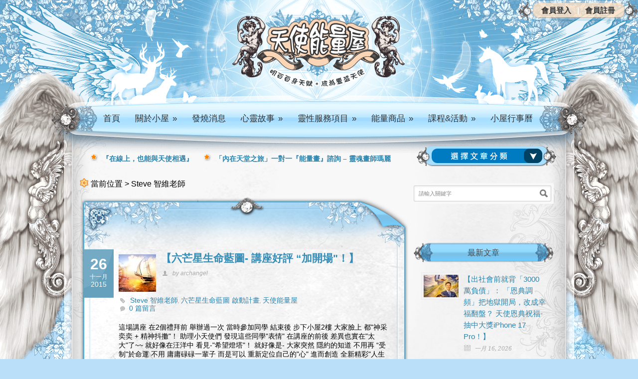

--- FILE ---
content_type: text/html; charset=UTF-8
request_url: http://angelfly.com.tw/angel/?tag=steve-%E6%99%BA%E7%B6%AD%E8%80%81%E5%B8%AB
body_size: 50991
content:
<!DOCTYPE html>
<!--[if lt IE 7 ]><html class="ie ie6" lang="en"> <![endif]-->
<!--[if IE 7 ]><html class="ie ie7" lang="en"> <![endif]-->
<!--[if IE 8 ]><html class="ie ie8" lang="en"> <![endif]-->
<!--[if (gte IE 9)|!(IE)]><!-->
<html lang="zh-TW">
<!--<![endif]-->
<head>

<!-- Basic Page Needs
  ================================================== -->
<meta charset="utf-8" />
<title>
【天使能量屋】天然水晶飾品、靈性諮詢占卜、前世今生轉化 &raquo; Steve 智維老師</title>
<script>
/*var ishttps = 'https:' == document.location.protocol ? true: false;
			if(ishttps){
					window.location.href="http://angelfly.com.tw/angel/";
			}*/
</script>
<meta name="keywords" content="天然水晶手作飾品,天使療法靈性諮商,前世今生印記療癒,收驚超渡脈輪清理,心靈課程天賦藍圖大台中,心靈課程天賦藍圖中部" />
<meta name="description" content="當你想歇歇腳，傾吐心事，天使能量屋，會是一個溫暖的心靈小屋。我們有自己設計的天然水晶飾品，提供天使靈性諮商服務。祝福平安喜樂傑克希。" />
<!--[if !IE]><!-->
    <script>
        // 針對IE10
        if (/*@cc_on!@*/false) {
            document.documentElement.className += 'ie' + document.documentMode;
        }
        if (/*@cc_on!@*/true) {
            document.documentElement.className += 'ie' + document.documentMode;
        }
    </script>
    <!--<![endif]-->
<style type="text/css">
.ie10 .testclass {
}
.ie11 div.content-wrapper {
	margin-top: 47px;
	margin-left: 1px;
}
.top-left {
    height: 25px !important;
}
</style>
<!--[if lt IE 9]>
		<script src="http://html5shim.googlecode.com/svn/trunk/html5.js"></script>
    <![endif]-->

<!--[if lt IE 10]>
	<style type="text/css">
    div.content-wrapper{ margin-left:1px;margin-top: 47px !important; }
    </style>
    <![endif]-->

<!-- CSS
  ================================================== -->
<link rel="stylesheet" href="http://angelfly.com.tw/angel/wp-content/themes/grandcollege_v1-08/style.css" type="text/css" />
<link rel="stylesheet" href="http://angelfly.com.tw/angel/wp-content/themes/grandcollege_v1-08/stylesheet/skeleton.css">
<link rel="stylesheet" href="http://angelfly.com.tw/angel/wp-content/themes/grandcollege_v1-08/stylesheet/layout.css">

<!--[if lt IE 9]>
		<link rel="stylesheet" href="http://angelfly.com.tw/angel/wp-content/themes/grandcollege_v1-08/stylesheet/ie-style.php?path=http://angelfly.com.tw/angel/wp-content/themes/grandcollege_v1-08" type="text/css" media="screen, projection" /> 
		<style type="text/css">
			div.social-icon{
				background-color: #3786ab !important;
			}
		</style>
	<![endif]-->
<!--[if IE 7]>
		<link rel="stylesheet" href="http://angelfly.com.tw/angel/wp-content/themes/grandcollege_v1-08/stylesheet/ie7-style.css" /> 
        <style type="text/css">.ap_right {width: 49% !important;}
</style>
	<![endif]-->

<!-- Favicon
   ================================================== -->
<link rel="shortcut icon" href="favicon.ico">
<link rel="shortcut icon" href="http://angelfly.com.tw/angel/wp-content/uploads/2014/08/angel_logo.ico" type="image/x-icon" />
<!-- Start WP_HEAD
   ================================================== -->

<link rel="alternate" type="application/rss+xml" title="訂閱 【天使能量屋】天然水晶飾品、靈性諮詢占卜、前世今生轉化 &raquo;" href="http://angelfly.com.tw/angel/?feed=rss2" />
<link rel="alternate" type="application/rss+xml" title="訂閱 【天使能量屋】天然水晶飾品、靈性諮詢占卜、前世今生轉化 &raquo; 留言" href="http://angelfly.com.tw/angel/?feed=comments-rss2" />
<link rel="alternate" type="application/rss+xml" title="訂閱 【天使能量屋】天然水晶飾品、靈性諮詢占卜、前世今生轉化 &raquo; Steve 智維老師 標籤" href="http://angelfly.com.tw/angel/?feed=rss2&#038;tag=steve-%e6%99%ba%e7%b6%ad%e8%80%81%e5%b8%ab" />
<link rel='stylesheet' id='style-custom-css'  href='http://angelfly.com.tw/angel/wp-content/themes/grandcollege_v1-08/style-custom.php' type='text/css' media='all' />
<link rel='stylesheet' id='Google-Font-css'  href='http://fonts.googleapis.com/css?family=Droid+Sans%3Asubset%3Dlatin%3An%2Ci%2Cb%2Cbi%7CDroid+Serif%3Asubset%3Dlatin%3An%2Ci%2Cb%2Cbi%7CMerriweather%3Asubset%3Dlatin%3An%2Ci%2Cb%2Cbi%7C' type='text/css' media='all' />
<link rel='stylesheet' id='woocommerce-layout-css'  href='//angelfly.com.tw/angel/wp-content/plugins/woocommerce/assets/css/woocommerce-layout.css' type='text/css' media='all' />
<link rel='stylesheet' id='woocommerce-smallscreen-css'  href='//angelfly.com.tw/angel/wp-content/plugins/woocommerce/assets/css/woocommerce-smallscreen.css' type='text/css' media='only screen and (max-width: 768px)' />
<link rel='stylesheet' id='woocommerce-general-css'  href='//angelfly.com.tw/angel/wp-content/plugins/woocommerce/assets/css/woocommerce.css' type='text/css' media='all' />
<link rel='stylesheet' id='slide.css-css'  href='http://angelfly.com.tw/angel/wp-content/plugins/wp-sliding-login-register-panel/css/slide.css' type='text/css' media='all' />
<link rel='stylesheet' id='superfish-css'  href='http://angelfly.com.tw/angel/wp-content/themes/grandcollege_v1-08/stylesheet/superfish.css' type='text/css' media='all' />
<link rel='stylesheet' id='prettyPhoto-css'  href='http://angelfly.com.tw/angel/wp-content/themes/grandcollege_v1-08/stylesheet/prettyPhoto.css' type='text/css' media='all' />
<link rel='stylesheet' id='flex-slider-css'  href='http://angelfly.com.tw/angel/wp-content/themes/grandcollege_v1-08/stylesheet/flexslider.css' type='text/css' media='all' />
<script type='text/javascript' src='http://angelfly.com.tw/angel/wp-includes/js/jquery/jquery.js'></script>
<script type='text/javascript' src='http://angelfly.com.tw/angel/wp-includes/js/jquery/jquery-migrate.min.js'></script>
<script type='text/javascript' src='http://angelfly.com.tw/angel/wp-content/plugins/google-captcha/js/script.js'></script>
<script type='text/javascript' src='http://angelfly.com.tw/angel/wp-content/plugins/wp-sliding-login-register-panel/js/slide.js'></script>
<script type='text/javascript'>
/* <![CDATA[ */
var URL = {"goodlayers":"http:\/\/angelfly.com.tw\/angel\/wp-content\/themes\/grandcollege_v1-08"};
/* ]]> */
</script>
<script type='text/javascript' src='http://angelfly.com.tw/angel/wp-content/themes/grandcollege_v1-08/javascript/jquery.preloader.js'></script>
<link rel="EditURI" type="application/rsd+xml" title="RSD" href="http://angelfly.com.tw/angel/xmlrpc.php?rsd" />
<link rel="wlwmanifest" type="application/wlwmanifest+xml" href="http://angelfly.com.tw/angel/wp-includes/wlwmanifest.xml" /> 
<meta name="generator" content="WordPress 3.7.3" />
<meta name="generator" content="WooCommerce 2.2.4" />

	<link rel="stylesheet" type="text/css" href="http://angelfly.com.tw/angel/wp-content/plugins/jquery-vertical-mega-menu/css/dcverticalmegamenu.css" media="screen" />
 <!-- OneAll.com / Social Login for WordPress / v4.6 -->
<script type="text/javascript">
 (function() {
  var oa = document.createElement('script'); oa.type = 'text/javascript';
  oa.async = true; oa.src = 'http://uniflow.api.oneall.com/socialize/library.js'
  var s = document.getElementsByTagName('script')[0]; s.parentNode.insertBefore(oa, s);
 })();
</script>
	<style type="text/css">.recentcomments a{display:inline !important;padding:0 !important;margin:0 !important;}</style>
	<style type="text/css">.recentcomments a{display:inline !important;padding:0 !important;margin:0 !important;}</style>

<!-- FB Thumbnail
   ================================================== -->

<!-- Animate
   ================================================== -->
<script src="http://code.jquery.com/jquery-1.7.2.min.js"></script>
<link rel="stylesheet" href="animate.css">
<script>
var jq = jQuery.noConflict();
jq(function(){
         jq(".logo-wrapper a").hover(function(){
              jq(".logo-wrapper img").addClass("animated flipInY");				 			
              }, function(){
				  jq(".logo-wrapper img").removeClass("animated flipInY");	        
              }); 	     
});
</script>
</head>
<body class="archive tag tag-steve- tag-804">
<div class="body-wrapper">
<!--[if lt IE 9]>
<div id="noie">
    很抱歉，您的IE瀏覽器版本過於老舊，請您改用 <a href="http://www.google.com/intl/zh-TW/chrome/">Google Chrome</a> 或
    <a href="http://sofree.cc/moz-firefox/">Firefox</a>瀏覽器以取得最佳網站支援 !
</div>
<style>#noie{font-size:16px;position: fixed;left:0;top:0;z-index:99999;text-align:center;background-color:#961616!important;height:47px;padding-top:5px;width:100%;color:#fff;}#noie a{color:#fff;}</style>
<![endif]-->

<div class="container">
<div class="header-wrapper">
  <div class="inner-header-wrapper"> 
    <!-- Get Logo -->
    <div class="logo-wrapper">
      <a href="http://angelfly.com.tw/angel/"><img src="http://angelfly.com.tw/angel/wp-content/uploads/2014/07/A_logo.png" alt="logo"/></a>    </div>
    
    <!-- Get Search -->
        <!-- <div class="search-wrapper"><form method="get" id="searchform" action="http://angelfly.com.tw/angel/">
	<div id="search-text">
				<input type="text" value="請輸入關鍵字" name="s" id="s" autocomplete="off" data-default="請輸入關鍵字" />
	</div>
	<input type="submit" id="searchsubmit" value="搜尋網站"/>
	<br class="clear">
</form>
</div> -->
        <br class="clear">
  </div>
  <!-- Inner header wrapper --> 
  <!-- Navigation -->
  <div class="sixteen columns mb0">
        <div class="navigation-wrapper"> 
      <!-- Get Navigation -->
      <div id="main-superfish-wrapper" class="menu-wrapper"><ul id="menu-%e4%b8%bb%e5%b0%8e%e8%a6%bd%e5%88%97" class="sf-menu"><li id="menu-item-2002" class="menu-item menu-item-type-post_type menu-item-object-page menu-item-2002"><a href="http://angelfly.com.tw/angel/">首頁</a></li>
<li id="menu-item-2003" class="menu-item menu-item-type-custom menu-item-object-custom menu-item-has-children menu-item-2003"><a>關於小屋</a>
<ul class="sub-menu"><div class="mstop"></div><div class="lstar"></div><div class="rstar"></div><div class="sub-stl"></div>
	<li id="menu-item-2309" class="menu-item menu-item-type-post_type menu-item-object-page menu-item-2309"><a href="http://angelfly.com.tw/angel/?page_id=2275">小屋介紹</a></li>
	<li id="menu-item-5175" class="menu-item menu-item-type-post_type menu-item-object-page menu-item-5175"><a href="http://angelfly.com.tw/angel/?page_id=5172">能量小屋 天使空間</a></li>
	<li id="menu-item-2355" class="menu-item menu-item-type-taxonomy menu-item-object-category menu-item-2355"><a href="http://angelfly.com.tw/angel/?cat=49">能量小屋 生活記事</a></li>
	<li id="menu-item-2357" class="menu-item menu-item-type-taxonomy menu-item-object-category menu-item-2357"><a href="http://angelfly.com.tw/angel/?cat=57">創意市集 點滴記錄</a></li>
	<li id="menu-item-2681" class="menu-item menu-item-type-custom menu-item-object-custom menu-item-2681"><a href="https://www.facebook.com/dwelling.angel">天使能量屋粉絲頁</a></li>
	<li id="menu-item-2307" class="menu-item menu-item-type-post_type menu-item-object-page menu-item-2307"><a href="http://angelfly.com.tw/angel/?page_id=2304">小屋交通資訊</a></li>
</ul>
</li>
<li id="menu-item-2004" class="testing menu-item menu-item-type-custom menu-item-object-custom menu-item-2004"><a href="?cat=37">發燒消息</a></li>
<li id="menu-item-2010" class="menu-item menu-item-type-custom menu-item-object-custom menu-item-has-children menu-item-2010"><a>心靈故事</a>
<ul class="sub-menu"><div class="mstop"></div><div class="lstar"></div><div class="rstar"></div><div class="sub-stl"></div>
	<li id="menu-item-2365" class="menu-item menu-item-type-taxonomy menu-item-object-category menu-item-2365"><a href="http://angelfly.com.tw/angel/?cat=63">心靈滋養 充電站</a></li>
	<li id="menu-item-2366" class="menu-item menu-item-type-taxonomy menu-item-object-category menu-item-2366"><a href="http://angelfly.com.tw/angel/?cat=64">靈性資訊 輕鬆聊聊</a></li>
	<li id="menu-item-2364" class="menu-item menu-item-type-taxonomy menu-item-object-category menu-item-2364"><a href="http://angelfly.com.tw/angel/?cat=67">心靈故事 真實案例</a></li>
	<li id="menu-item-7220" class="menu-item menu-item-type-custom menu-item-object-custom menu-item-7220"><a href="http://angelfly.com.tw/angel/?s=%E6%99%BA%E6%85%A7%E5%B0%8F%E8%AA%9E">靈性諮詢 天使小語</a></li>
</ul>
</li>
<li id="menu-item-2930" class="menu-item menu-item-type-taxonomy menu-item-object-category menu-item-has-children menu-item-2930"><a href="http://angelfly.com.tw/angel/?cat=45">靈性服務項目</a>
<ul class="sub-menu"><div class="mstop"></div><div class="lstar"></div><div class="rstar"></div><div class="sub-stl"></div>
	<li id="menu-item-2997" class="menu-item menu-item-type-taxonomy menu-item-object-category menu-item-2997"><a href="http://angelfly.com.tw/angel/?cat=251">天使牌卡 靈性諮詢</a></li>
	<li id="menu-item-5539" class="menu-item menu-item-type-taxonomy menu-item-object-category menu-item-5539"><a href="http://angelfly.com.tw/angel/?cat=756">光頻天使 能量催眠</a></li>
	<li id="menu-item-2998" class="menu-item menu-item-type-taxonomy menu-item-object-category menu-item-2998"><a href="http://angelfly.com.tw/angel/?cat=256">前世探索 印記療育</a></li>
	<li id="menu-item-2996" class="menu-item menu-item-type-taxonomy menu-item-object-category menu-item-2996"><a href="http://angelfly.com.tw/angel/?cat=252">天使聖團 通靈傳訊</a></li>
	<li id="menu-item-3000" class="menu-item menu-item-type-taxonomy menu-item-object-category menu-item-3000"><a href="http://angelfly.com.tw/angel/?cat=253">更換三脈 靈魂調整</a></li>
	<li id="menu-item-2999" class="menu-item menu-item-type-taxonomy menu-item-object-category menu-item-2999"><a href="http://angelfly.com.tw/angel/?cat=254">光頻天使 能量療癒</a></li>
	<li id="menu-item-6993" class="menu-item menu-item-type-taxonomy menu-item-object-category menu-item-6993"><a href="http://angelfly.com.tw/angel/?cat=255">色彩風水 空間調整</a></li>
	<li id="menu-item-3002" class="menu-item menu-item-type-taxonomy menu-item-object-category menu-item-3002"><a href="http://angelfly.com.tw/angel/?cat=257">疑難雜症 靈異諮詢</a></li>
	<li id="menu-item-6995" class="menu-item menu-item-type-custom menu-item-object-custom menu-item-6995"><a href="http://angelfly.com.tw/angel/?s=%E7%A5%88%E7%A6%8F%E4%BF%A1">火典祝福 天使祈福</a></li>
	<li id="menu-item-12265" class="menu-item menu-item-type-taxonomy menu-item-object-category menu-item-12265"><a href="http://angelfly.com.tw/angel/?cat=660">光源療育 靈魂校準</a></li>
</ul>
</li>
<li id="menu-item-2492" class="menu-item menu-item-type-post_type menu-item-object-page menu-item-has-children menu-item-2492"><a href="http://angelfly.com.tw/angel/?page_id=2474">能量商品</a>
<ul class="sub-menu"><div class="mstop"></div><div class="lstar"></div><div class="rstar"></div><div class="sub-stl"></div>
	<li id="menu-item-4860" class="menu-item menu-item-type-taxonomy menu-item-object-product_cat menu-item-4860"><a href="http://angelfly.com.tw/angel/?product_cat=w_hot">熱門商品</a></li>
	<li id="menu-item-4859" class="menu-item menu-item-type-taxonomy menu-item-object-product_cat menu-item-4859"><a href="http://angelfly.com.tw/angel/?product_cat=%e8%83%bd%e9%87%8f%e5%90%8a%e9%a3%be">能量吊飾</a></li>
	<li id="menu-item-4862" class="menu-item menu-item-type-taxonomy menu-item-object-product_cat menu-item-4862"><a href="http://angelfly.com.tw/angel/?product_cat=pd_cate2">能量手鍊</a></li>
	<li id="menu-item-4861" class="menu-item menu-item-type-taxonomy menu-item-object-product_cat menu-item-4861"><a href="http://angelfly.com.tw/angel/?product_cat=pd_cate1">能量項鍊</a></li>
	<li id="menu-item-2356" class="menu-item menu-item-type-taxonomy menu-item-object-category menu-item-2356"><a href="http://angelfly.com.tw/angel/?cat=46">能量水晶 新品發表</a></li>
	<li id="menu-item-3037" class="menu-item menu-item-type-taxonomy menu-item-object-category menu-item-3037"><a href="http://angelfly.com.tw/angel/?cat=263">能量飾品 配戴心得</a></li>
</ul>
</li>
<li id="menu-item-2372" class="menu-item menu-item-type-custom menu-item-object-custom menu-item-has-children menu-item-2372"><a>課程&#038;活動</a>
<ul class="sub-menu"><div class="mstop"></div><div class="lstar"></div><div class="rstar"></div><div class="sub-stl"></div>
	<li id="menu-item-2371" class="menu-item menu-item-type-taxonomy menu-item-object-category menu-item-2371"><a href="http://angelfly.com.tw/angel/?cat=48">心靈課程 開課資訊</a></li>
	<li id="menu-item-2370" class="menu-item menu-item-type-taxonomy menu-item-object-category menu-item-2370"><a href="http://angelfly.com.tw/angel/?cat=69">心靈課程 蛻變心得</a></li>
	<li id="menu-item-2369" class="menu-item menu-item-type-taxonomy menu-item-object-category menu-item-2369"><a href="http://angelfly.com.tw/angel/?cat=70">心靈活動 熱門資訊</a></li>
	<li id="menu-item-2368" class="menu-item menu-item-type-taxonomy menu-item-object-category menu-item-2368"><a href="http://angelfly.com.tw/angel/?cat=71">心靈活動 回味心得</a></li>
</ul>
</li>
<li id="menu-item-2313" class="menu-item menu-item-type-post_type menu-item-object-page menu-item-2313"><a href="http://angelfly.com.tw/angel/?page_id=2310">小屋行事曆</a></li>
<li id="menu-item-17117" class="menu-item menu-item-type-post_type menu-item-object-page menu-item-17117"><a></a></li>
</ul></div>      <div class="social-wrapper">
        <div class="social-icon-wrapper">
                  </div>
      </div>
      <br class="clear">
    </div>
  </div>
  <br class="clear">
</div>
<!-- header-wrapper --> 
<link href="style.css" rel="stylesheet" type="text/css">
<script type="text/javascript" src="wp-includes/js/selectmenu.js"></script>
<script type="text/javascript" src="js/gotop.js"></script>
<script type="text/javascript"> 
function displaySubMenu(li) { 
var subMenu = li.getElementsByTagName("ul")[0]; 
subMenu.style.display = "block"; 
} 
function hideSubMenu(li) { 
var subMenu = li.getElementsByTagName("ul")[0]; 
subMenu.style.display = "none"; 
} </script>
<style>
.content-wrapper.sidebar-included.right-sidebar {
padding-bottom: 20px;
}
blog-thumbnail-slider,div.blog-thumbnail-image {
width: 75px;
height: 75px;
float: left;
margin: 0 10px 0 0 !important;
}
div.blog-thumbnail-info {
margin-bottom: 10px !important;
}
div.blog-thumbnail-context {
padding: 0 0 20px 0;
border-bottom: 1px solid #D1D1D1;
width: 550px;
margin-bottom: 10px !important;
}
div.blog-thumbnail-content {font-size:1em !important;}
div.pagination.gdl-divider a {
background:none;
}
div.pagination.gdl-divider a:hover {
color:#f06000;
}
div.pagination.gdl-divider span {
border: 0;
background: #2990CC;
color: #fff;
}
div.pagination.gdl-divider {
margin-top: 15px;
}
div.pagination {width: 500px;}
div.blog-thumbnail-slider {
display: none;
}
.post-title-color a {
font-weight: bold;
}
.content-top {
width: 960px;
position: absolute;
z-index: 99;
top: 20px;
}
</style>
		<div class="content-wrapper sidebar-included right-sidebar">
    		<div class="page-wrapper archive-wrapper">

			<div class='gdl-page-float-left'><img src='http://angelfly.com.tw/angel/wp-content/themes/grandcollege_v1-08/images/star2.png' style='float:left;margin-right:3px;'/><h2 style='padding-top: 3px;font-size:16px;'>當前位置 > Steve 智維老師</h2><div class='post-top'></div> <div class='gdl-page-item' style='position:relative;'><div id='gotop'><img src='img/backtop.png' style='position: absolute;bottom:0;right:0;margin-bottom: 15px;margin-right: -5px;'></div><div id="blog-item-holder" class="blog-item-holder"><div class="blog-item2 gdl-divider sixteen columns"><div class="blog-date-wrapper"><div class="blog-date-value">26</div><div class="blog-month-value">十一月</div><div class="blog-year-value">2015</div></div><div class="blog-item-inside"><div class="blog-thumbnail-image"><a href="http://angelfly.com.tw/angel/?p=5800"><img src="http://angelfly.com.tw/angel/wp-content/uploads/2015/11/20151126-75x75.jpg" alt=""/></a></div><h2 class="blog-thumbnail-title post-title-color gdl-title"><a href="http://angelfly.com.tw/angel/?p=5800">【六芒星生命藍圖- 講座好評 &#8220;加開場"！】</a></h2><div class="blog-thumbnail-info post-info-color gdl-divider"><div class="blog-thumbnail-author"> by archangel</div><div class="blog-thumbnail-tag"><a href="http://angelfly.com.tw/angel/?tag=steve-%e6%99%ba%e7%b6%ad%e8%80%81%e5%b8%ab" rel="tag">Steve 智維老師</a>, <a href="http://angelfly.com.tw/angel/?tag=%e5%85%ad%e8%8a%92%e6%98%9f%e7%94%9f%e5%91%bd%e8%97%8d%e5%9c%96-%e5%95%9f%e5%8b%95%e8%a8%88%e7%95%ab" rel="tag">六芒星生命藍圖 啟動計畫</a>, <a href="http://angelfly.com.tw/angel/?tag=%e5%a4%a9%e4%bd%bf%e8%83%bd%e9%87%8f%e5%b1%8b" rel="tag">天使能量屋</a></div><div class="blog-thumbnail-comment"><a href="http://angelfly.com.tw/angel/?p=5800#respond" title="【六芒星生命藍圖- 講座好評 &#8220;加開場&quot;！】 的相關留言">0 篇留言</a></div><div class="clear"></div></div><div class="blog-thumbnail-context"><div class="blog-thumbnail-content">這場講座 在2個禮拜前 舉辦過一次 當時參加同學 結束後 步下小屋2樓 大家臉上 都"神采奕奕 + 精神抖擻"！ 助理小天使們 發現這些同學"表情" 在講座的前後 差異也實在"太大"了~~ 就好像在汪洋中 看見-"希望燈塔"！ 就好像是- 大家突然 隱約的知道 不用再 &#8220;受制"於命運 不用 庸庸碌碌一輩子 而是可以 重新定位自己的"心" 進而創造 全新精彩"人生藍圖"！ . 是的 在這多變時刻 經濟局勢 變幻莫測 如此洶湧中 你可曾評估"自己天賦"? 並為自己在- &#8220;生涯藍圖"的規劃中 重新找到自己 獨特的"專屬定位"? 你還認為自己 只能</div><a class="blog-continue-reading" href="http://angelfly.com.tw/angel/?p=5800"><em>詳細內容 →</em></a></div></div><div class="clear"></div></div><div class="blog-item2 gdl-divider sixteen columns"><div class="blog-date-wrapper"><div class="blog-date-value">17</div><div class="blog-month-value">十一月</div><div class="blog-year-value">2015</div></div><div class="blog-item-inside"><div class="blog-thumbnail-image"><a href="http://angelfly.com.tw/angel/?p=5743"><img src="http://angelfly.com.tw/angel/wp-content/uploads/2015/11/20151117-75x75.jpg" alt=""/></a></div><h2 class="blog-thumbnail-title post-title-color gdl-title"><a href="http://angelfly.com.tw/angel/?p=5743">【打出 人生好運牌卡- 啟動 六芒星生命藍圖】</a></h2><div class="blog-thumbnail-info post-info-color gdl-divider"><div class="blog-thumbnail-author"> by archangel</div><div class="blog-thumbnail-tag"><a href="http://angelfly.com.tw/angel/?tag=100%e9%9a%bb%e7%8c%b4%e5%ad%90" rel="tag">100隻猴子</a>, <a href="http://angelfly.com.tw/angel/?tag=steve-%e6%99%ba%e7%b6%ad%e8%80%81%e5%b8%ab" rel="tag">Steve 智維老師</a>, <a href="http://angelfly.com.tw/angel/?tag=%e5%85%ad%e8%8a%92%e6%98%9f" rel="tag">六芒星</a>, <a href="http://angelfly.com.tw/angel/?tag=%e5%a4%a9%e4%bd%bf%e8%83%bd%e9%87%8f%e5%b1%8b" rel="tag">天使能量屋</a>, <a href="http://angelfly.com.tw/angel/?tag=%e7%94%9f%e5%91%bd%e8%97%8d%e5%9c%96%e5%95%9f%e5%8b%95" rel="tag">生命藍圖啟動</a></div><div class="blog-thumbnail-comment"><a href="http://angelfly.com.tw/angel/?p=5743#respond" title="【打出 人生好運牌卡- 啟動 六芒星生命藍圖】 的相關留言">0 篇留言</a></div><div class="clear"></div></div><div class="blog-thumbnail-context"><div class="blog-thumbnail-content">我們手上 都有一副"人生 撲克牌" 在靈魂投生之前 便握有專屬王牌！ 各種"天賦才華" 依照靈魂投生選擇 被配置在"藍圖展現"上的 各個層面 每一個配置 都是為了"靈魂進展" 所擬定設計的 最佳"配置模式"！ . 有些人 很理性 在邏輯思維上 擁有優異表現 有些人 很感性 在藝術美學上 發揮淋漓盡致 然而 每一個靈魂 都是如此美好 在 造物主眼中 並沒有優劣之分 沒有人的特質 是應該要凌駕誰之上 沒有誰的展現 莫不是受到宇宙恩寵 於是 當我們釐清 自己的特質&amp;天賦 便能清晰 自己手上握有的"撲克牌" 我們便能在 巨大宇宙洪流支持中 一起展演出 一首首動人的</div><a class="blog-continue-reading" href="http://angelfly.com.tw/angel/?p=5743"><em>詳細內容 →</em></a></div></div><div class="clear"></div></div></div><div class='post-foot'></div> <div class="clear"></div></div></div><div class='five columns mt0 gdl-right-sidebar'><div class='right-sidebar-wrapper'><div class="custom-sidebar gdl-divider">			<div class="textwidget"></div>
		</div><div class="custom-sidebar gdl-divider"><form method="get" id="searchform" action="http://angelfly.com.tw/angel/">
	<div id="search-text">
				<input type="text" value="請輸入關鍵字" name="s" id="s" autocomplete="off" data-default="請輸入關鍵字" />
	</div>
	<input type="submit" id="searchsubmit" value="搜尋網站"/>
	<br class="clear">
</form>
</div><div class="custom-sidebar gdl-divider">			<div class="textwidget"><div id="fb-root"></div>
<script>(function(d, s, id) {
  var js, fjs = d.getElementsByTagName(s)[0];
  if (d.getElementById(id)) return;
  js = d.createElement(s); js.id = id;
  js.src = "//connect.facebook.net/zh_TW/sdk.js#xfbml=1&appId=533320756745404&version=v2.0";
  fjs.parentNode.insertBefore(js, fjs);
}(document, 'script', 'facebook-jssdk'));</script>
<div class="fb-like-box" data-href="https://www.facebook.com/dwelling.angel" data-width="260px" data-colorscheme="light" data-show-faces="true" data-header="false" data-stream="false" data-show-border="false"></div></div>
		</div><div class="custom-sidebar gdl-divider"><h3 class="custom-sidebar-title sidebar-title-color gdl-title">最新文章</h3><div class='gdl-recent-post-widget'>				<div class="recent-post-widget">
					<div class="recent-post-widget-thumbnail">
						<a href="http://angelfly.com.tw/angel/?p=19676">
							<img src="http://angelfly.com.tw/angel/wp-content/uploads/2026/01/598899574_1318144813686388_4322235742719111219_n-70x45.jpg" alt=""/>						</a>
					</div>
					<div class="recent-post-widget-context">
						<div class="recent-post-widget-title gdl-title">
							<a href="http://angelfly.com.tw/angel/?p=19676"> 
								【出社會前就背「3000萬負債」： 「恩典調頻」把地獄開局，改成幸福翻盤？ 天使恩典祝福- 抽中大獎iPhone 17 Pro！】 
							</a>
						</div>
						<div class="recent-post-widget-date post-info-color">
							一月 16, 2026						</div>
					</div>
					<div class="clear"></div>
				</div>						
								<div class="recent-post-widget">
					<div class="recent-post-widget-thumbnail">
						<a href="http://angelfly.com.tw/angel/?p=19671">
							<img src="http://angelfly.com.tw/angel/wp-content/uploads/2026/01/600141917_1316474577186745_4360537425726966097_n-70x45.jpg" alt=""/>						</a>
					</div>
					<div class="recent-post-widget-context">
						<div class="recent-post-widget-title gdl-title">
							<a href="http://angelfly.com.tw/angel/?p=19671"> 
								【這段禱告詞， 幫很多人重新校準：『天使頻率』】 
							</a>
						</div>
						<div class="recent-post-widget-date post-info-color">
							一月 14, 2026						</div>
					</div>
					<div class="clear"></div>
				</div>						
								<div class="recent-post-widget">
					<div class="recent-post-widget-thumbnail">
						<a href="http://angelfly.com.tw/angel/?p=19665">
							<img src="http://angelfly.com.tw/angel/wp-content/uploads/2026/01/584445693_1294547522712784_3837950823125593544_n-70x45.jpg" alt=""/>						</a>
					</div>
					<div class="recent-post-widget-context">
						<div class="recent-post-widget-title gdl-title">
							<a href="http://angelfly.com.tw/angel/?p=19665"> 
								【「剋夫命」？不是每個「通靈訊息」都可信： 小心「靈界詐騙」，把你人生當韭菜割。】 
							</a>
						</div>
						<div class="recent-post-widget-date post-info-color">
							一月 14, 2026						</div>
					</div>
					<div class="clear"></div>
				</div>						
								<div class="recent-post-widget">
					<div class="recent-post-widget-thumbnail">
						<a href="http://angelfly.com.tw/angel/?p=19656">
							<img src="http://angelfly.com.tw/angel/wp-content/uploads/2026/01/597229617_1313041720863364_7491958664985920746_n-70x45.jpg" alt=""/>						</a>
					</div>
					<div class="recent-post-widget-context">
						<div class="recent-post-widget-title gdl-title">
							<a href="http://angelfly.com.tw/angel/?p=19656"> 
								【隨便「亂約炮」會影響事業運？！ 能量整復師傅，遇上天使靈性諮詢： 拆開「我不夠好」靈魂千年老程式！】 
							</a>
						</div>
						<div class="recent-post-widget-date post-info-color">
							一月 04, 2026						</div>
					</div>
					<div class="clear"></div>
				</div>						
								<div class="recent-post-widget">
					<div class="recent-post-widget-thumbnail">
						<a href="http://angelfly.com.tw/angel/?p=19650">
							<img src="http://angelfly.com.tw/angel/wp-content/uploads/2025/12/595441377_1311496701017866_2970413280933202634_n-70x45.jpg" alt=""/>						</a>
					</div>
					<div class="recent-post-widget-context">
						<div class="recent-post-widget-title gdl-title">
							<a href="http://angelfly.com.tw/angel/?p=19650"> 
								【天使靈性導師，跑去唸「金剛經」？ 我在「耶穌、觀音、諸佛」找到同一個愛！】 
							</a>
						</div>
						<div class="recent-post-widget-date post-info-color">
							十二月 27, 2025						</div>
					</div>
					<div class="clear"></div>
				</div>						
				</div></div><div class="custom-sidebar gdl-divider"><h3 class="custom-sidebar-title sidebar-title-color gdl-title">熱門文章</h3><div class='gdl-recent-post-widget'>				<div class="recent-post-widget">
					<div class="recent-post-widget-thumbnail">
						<a href="http://angelfly.com.tw/angel/?p=19676">
							<img src="http://angelfly.com.tw/angel/wp-content/uploads/2026/01/598899574_1318144813686388_4322235742719111219_n-70x45.jpg" alt=""/>						</a>
					</div>
					<div class="recent-post-widget-context">
						<div class="recent-post-widget-title gdl-title">
							<a href="http://angelfly.com.tw/angel/?p=19676"> 
								【出社會前就背「3000萬負債」： 「恩典調頻」把地獄開局，改成幸福翻盤？ 天使恩典祝福- 抽中大獎iPhone 17 Pro！】 
							</a>
						</div>
						<div class="recent-post-widget-date post-info-color">
							一月 16, 2026						</div>
					</div>
					<div class="clear"></div>
				</div>						
								<div class="recent-post-widget">
					<div class="recent-post-widget-thumbnail">
						<a href="http://angelfly.com.tw/angel/?p=19665">
							<img src="http://angelfly.com.tw/angel/wp-content/uploads/2026/01/584445693_1294547522712784_3837950823125593544_n-70x45.jpg" alt=""/>						</a>
					</div>
					<div class="recent-post-widget-context">
						<div class="recent-post-widget-title gdl-title">
							<a href="http://angelfly.com.tw/angel/?p=19665"> 
								【「剋夫命」？不是每個「通靈訊息」都可信： 小心「靈界詐騙」，把你人生當韭菜割。】 
							</a>
						</div>
						<div class="recent-post-widget-date post-info-color">
							一月 14, 2026						</div>
					</div>
					<div class="clear"></div>
				</div>						
								<div class="recent-post-widget">
					<div class="recent-post-widget-thumbnail">
						<a href="http://angelfly.com.tw/angel/?p=19644">
							<img src="http://angelfly.com.tw/angel/wp-content/uploads/2025/12/593935140_1308489444651925_703911523342533770_n-70x45.jpg" alt=""/>						</a>
					</div>
					<div class="recent-post-widget-context">
						<div class="recent-post-widget-title gdl-title">
							<a href="http://angelfly.com.tw/angel/?p=19644"> 
								【2026《皇極經世》值年卦 大公開： 火上加火的動盪年，你準備好了嗎？】 
							</a>
						</div>
						<div class="recent-post-widget-date post-info-color">
							十二月 27, 2025						</div>
					</div>
					<div class="clear"></div>
				</div>						
								<div class="recent-post-widget">
					<div class="recent-post-widget-thumbnail">
						<a href="http://angelfly.com.tw/angel/?p=19628">
							<img src="http://angelfly.com.tw/angel/wp-content/uploads/2025/12/590220436_1304150088419194_4516622585883277871_n-70x45.jpg" alt=""/>						</a>
					</div>
					<div class="recent-post-widget-context">
						<div class="recent-post-widget-title gdl-title">
							<a href="http://angelfly.com.tw/angel/?p=19628"> 
								【「老師你算得太準！」 美人激動回訪：升遷，就是天使說的時間！】 
							</a>
						</div>
						<div class="recent-post-widget-date post-info-color">
							十二月 26, 2025						</div>
					</div>
					<div class="clear"></div>
				</div>						
								<div class="recent-post-widget">
					<div class="recent-post-widget-thumbnail">
						<a href="http://angelfly.com.tw/angel/?p=19613">
							<img src="http://angelfly.com.tw/angel/wp-content/uploads/2025/12/587575128_1299460805554789_7584594139877725777_n-70x45.jpg" alt=""/>						</a>
					</div>
					<div class="recent-post-widget-context">
						<div class="recent-post-widget-title gdl-title">
							<a href="http://angelfly.com.tw/angel/?p=19613"> 
								【晚餐期間，突然眼皮掉下來？ 我才知道- 有人體內被「靈魂下蠱」】 
							</a>
						</div>
						<div class="recent-post-widget-date post-info-color">
							十二月 19, 2025						</div>
					</div>
					<div class="clear"></div>
				</div>						
				</div></div>		<div class="custom-sidebar gdl-divider">			<h3 class="custom-sidebar-title sidebar-title-color gdl-title">最新留言</h3>			<ul id="recentcomments"><li class="recentcomments"><span class="recentcommentsauthor"><a href='https://www.facebook.com/app_scoped_user_id/1318726704847927/' rel='external nofollow' class='url'>Miguel Yu</a></span> 說： <a href="http://angelfly.com.tw/angel/?p=9946#comment-232">雖然老師的文章精彩豐盛又高潮迭起，但另我訝異的卻是看完之後心中竟然激動莫名，甚至於眼眶泛淚。我並非修...</a></li><li class="recentcomments"><span class="recentcommentsauthor">archangel</span> 說： <a href="http://angelfly.com.tw/angel/?p=8589#comment-219">您好~台中的朋友
歡迎前來走走逛逛喔~
天使能量屋...</a></li><li class="recentcomments"><span class="recentcommentsauthor"><a href='https://www.facebook.com/app_scoped_user_id/1555346664482303/' rel='external nofollow' class='url'>謦廷 余</a></span> 說： <a href="http://angelfly.com.tw/angel/?p=8589#comment-218">老師您好，這種華麗的手鍊我超愛的，我是看朋友談到鎳鐵石，想說上網查詢鎳鐵石的資料時看到這個特別的網站...</a></li><li class="recentcomments"><span class="recentcommentsauthor">archangel</span> 說： <a href="http://angelfly.com.tw/angel/?p=8199#comment-213">您好~
是的喔~音樂季要先買門票^^
可查詢它們的活動官網看看...</a></li><li class="recentcomments"><span class="recentcommentsauthor">mm9434139</span> 說： <a href="http://angelfly.com.tw/angel/?p=8199#comment-210">請問那個音樂祭是要門票才能去你們的市集嗎謝謝...</a></li></ul>
		</div><div class='pt30'></div></div></div>			<br class="clear">
		</div>
		<div class="clear"></div>
            <div class="content-top">
    <div class="top-left">
            <span class="announce"><a href="http://angelfly.com.tw/angel/?p=16026" title="『在線上，也能與天使相遇』">
      『在線上，也能與天使相遇』      </a></span>
            <span class="announce"><a href="http://angelfly.com.tw/angel/?p=15625" title="「內在天堂之旅」一對一『能量畫』諮詢 &#8211; 靈魂畫師瑪麗">
      「內在天堂之旅」一對一『能量畫』諮詢 &#8211; 靈魂畫師瑪麗      </a></span>
          </div>
    <div class="top-right">
      <div id="navigation"">
        <ul><li onmouseover="displaySubMenu(this)" onmouseout="hideSubMenu(this)"><a class="option_selected" href="#">請選擇</a>
<ul><div class="bg"><li id="menu-item-2132" class="menu-item menu-item-type-taxonomy menu-item-object-category menu-item-2132"><a href="http://angelfly.com.tw/angel/?cat=49">小屋生活記事</a></li>
<li id="menu-item-2134" class="menu-item menu-item-type-taxonomy menu-item-object-category menu-item-2134"><a href="http://angelfly.com.tw/angel/?cat=52">心靈資訊推薦</a></li>
<li id="menu-item-2393" class="menu-item menu-item-type-taxonomy menu-item-object-category menu-item-2393"><a href="http://angelfly.com.tw/angel/?cat=70">近期心靈活動</a></li>
<li id="menu-item-2136" class="menu-item menu-item-type-taxonomy menu-item-object-category menu-item-has-children menu-item-2136"><a href="http://angelfly.com.tw/angel/?cat=45">靈性服務項目</a>
<ul class="sub-menu"><div class="mstop"></div><div class="lstar"></div><div class="rstar"></div><div class="sub-stl"></div>
	<li id="menu-item-2717" class="menu-item menu-item-type-taxonomy menu-item-object-category menu-item-2717"><a href="http://angelfly.com.tw/angel/?cat=108">天使能量屋 師資群</a></li>
</ul>
</li>
<li id="menu-item-2137" class="menu-item menu-item-type-taxonomy menu-item-object-category menu-item-2137"><a href="http://angelfly.com.tw/angel/?cat=48">心靈課程資訊</a></li>
<li id="menu-item-2138" class="menu-item menu-item-type-taxonomy menu-item-object-category menu-item-2138"><a href="http://angelfly.com.tw/angel/?cat=50">靈性資訊趣談</a></li>
<li id="menu-item-2139" class="last menu-item menu-item-type-taxonomy menu-item-object-category menu-item-2139"><a href="http://angelfly.com.tw/angel/?cat=46">飾品設計記錄</a></li>
</div></ul></li></ul>      </div>
    </div>
  </div>
	</div>

    <!-- content-wrapper -->

			<div class="clear"></div>
			<div class="content-bottom-gimmick"></div>
		</div> <!-- container -->
		<div class="footer-wrapper">
			<div class="footer-blank-space"></div>
					

			<div class="container mt0">
			<!-- Get Footer Widget -->
							<div class="footer-widget-wrapper">
					<div class="two-thirds column mb0"></div><div class="one-third column mb0"><div class="custom-sidebar gdl-divider">			<div class="textwidget"><div class="copy_st">Copyright © 2014 天使能量屋 | Angel Dwelling. Designed by <a href="http://yesdesigning.com/" target="_blank">SR-STUDIO</a><br />
地址：40758台中市西屯區大容西街147號　<br />
Office Address：No.147, Darong W. St., Xitun Dist., Taichung City 407, Taiwan (R.O.C.)<br />
TEL：04-23285671　　email：service@angelfly.com.tw<br />
營業時間：下午13:00 到晚上 21:30 (週一公休)</div>
</div>
		</div></div><div class="display-none mb0"></div><div class="display-none mb0"></div>					<br class="clear">
				</div>
						
						
			<!-- Get Copyright Text -->
						</div> <!-- container-wrapper -->
		</div><!-- footer-wrapper -->
</div> <!-- body-wrapper -->
	
<script type="text/javascript">function ctSetCookie(c_name, value, def_value) {    document.cookie = c_name + "=" + escape(value.replace(/^def_value$/, value)) + "; path=/";}ctSetCookie("ct_checkjs", "1535260179", "0");</script><!-- Panel -->
<div id="toppanel" > 
    <!-- Login / Register links on top -->
	<div class="tab">
		<ul class="login" >
	    	<!-- Login / Register -->
			<li><a id="login" href="wp-login.php">會員登入</a></li>
                        <style>.tab ul.login {width: 200px !important;}</style>
            <li class="sep">|</li>
            <li>            	
                <a id="register" href="http://angelfly.com.tw/angel/wp-signup.php">會員註冊</a>
                					</ul>
	</div>
    <!-- / top -->
</div>
<!--END panel -->
<!-- Login Form -->
<div id="loginpanel" style="display:none;">
	<div class="content">
				<form class="clearfix" action="http://angelfly.com.tw/angel/wp-login.php" method="post">
					<label class="grey" for="log">Login Name:</label>
					<input class="field" type="text" name="log" id="log" value="" size="23" />
					<label class="grey" for="pwd">密碼：</label>
					<input class="field" type="password" name="pwd" id="pwd" size="23" />
	            	<label><input name="rememberme" id="rememberme" type="checkbox" checked="checked" value="forever" />&nbsp;記住我</label>
        			<div class="clear"></div>
					<input type="submit" name="submit" value="Login" class="bt_login" />
					<input type="hidden" name="redirect_to" value="/angel/?tag=steve-%E6%99%BA%E7%B6%AD%E8%80%81%E5%B8%AB"/>
					<a class="lost-pwd" href="http://angelfly.com.tw/angel/wp-login.php?action=lostpassword">遺失密碼</a>
				</form>
	</div>
</div>
<!-- /login -->
<style type="text/css">
@-moz-document url-prefix() {
.sf-menu { margin-top: 3px;}
div.content-wrapper {
    margin-left: 1px;
}
}
@media screen and (min-width: 400px) and (max-width: 1200px){
div.content-wrapper {
    margin-left: 1px;
    margin-top: 47px
}
}
/*20150325*/
.newsList .content {
  height: 309px !important;}
/*首頁更多商品*/
.morepdt{
float: right;
width: 100%;
height: 35px;
text-align: right;
}
/*日曆超連結*/
#wp-calendar a {
    color: #00BBFF;
}
/*摘要修正*/
div.blog-thumbnail-context {margin-top: 20px;}
/*tag修正*/
.blog-thumbnail-tag {clear: both;margin-top: 20px;overflow: hidden;width: 540px;}
/*部落格圖片寬度限制*/
div.blog-thumbnail-context {overflow: hidden;}
.blog-item-inside {max-width: 540px;}
.blog-thumbnail-context img {max-width: 520px !important;height: auto;margin:10px 0 !important;}
.gdl-page-item img{max-width: 580px;height: auto;margin:10px 0 !important;}

/*購物車列表*/
ul.products span.price del {display: none;}
/*主選單修正*/
.navigation-wrapper .sf-menu ul a:hover {font-weight:bold;text-decoration:underline;}
/*end*/
/*返回頭部圖片*/
div#gotop img {width: 90px;}
/*end*/
table#recaptcha_table {
border: 0 !important;
}
.blog-thumbnail-context img {
-webkit-transition: all 0.5s ease-in-out;
-moz-transition: all 0.5s ease-in-out;
-ms-transition: all 0.5s ease-in-out;
-o-transition: all 0.5s ease-in-out;
}
div.shortcode-block-quote-center {font-family: "微軟正黑體", "Microsoft JhengHei",Georgia,"Times New Roman",Times,serif !important;
font-style: normal !important;
line-height: 1.5em;}
a:link, a:visited, a:hover, a:active, a:focus, * {
-o-transition: color .20s linear,background .20s linear, background-color .20s linear, border-color .20s linear;
-ms-transition: color .20s linear, background-color .20s linear, border-color .20s linear;
-webkit-transition: color .20s linear,background .20s linear, background-color .20s linear, border-color .20s linear;
-moz-transition: color .20s linear, background-color .20s linear, border-color .20s linear;
transition: color .20s linear, background .20s linear,background-color .20s linear, border-color .20s linear;
}

.blog-thumbnail-tag a {
font-size: 14px;
font-style: normal;
line-height: 14px;
}

.blog-thumbnail-context img {
margin-left: 10px;
}
.blog-thumbnail-context img:hover {
box-shadow: 0 0 10px rgb(248, 188, 31);
}

.about-author-wrapper {
width: 490px;
box-shadow: 0 0 5px #ccc;-o-box-shadow: 0 0 5px #ccc;-moz-box-shadow: 0 0 5px #ccc;-webkit-box-shadow: 0 0 5px #ccc;
margin-left: 5px;
}

.about-author-wrapper:hover {
box-shadow: 0 0 10px #EBC26C;-o-box-shadow: 0 0 10px #EBC26C;-moz-box-shadow: 0 0 10px #EBC26C;-webkit-box-shadow: 0 0 10px #EBC26C;
}

div.about-author-title {
color: rgb(235, 87, 4) !important;
}

div.comment-content {width: 470px;}
div.custom-sidebar ul li {
background-position-y: 20px !important;
}
.blog-thumbnail-comment a {
font-size: 14px;
font-style: normal;
line-height: 14px;
}
.sf-menu {margin-left: 3px;}
a#login {
line-height: 19px;
}
h2.blog-thumbnail-title.post-title-color.gdl-title a {
font-size: 21px;
font-weight: bold;
}
.sf-menu li a {
padding: 11px 15px 11px 15px !important;
}
#navigation li ul li a:hover {
color: rgb(255, 214, 0) !important;
}
.portfolio-thumbnail-context {padding-bottom: 10px;}
a.gdl-button.shortcode-medium-button:hover {color: inherit  !important;}
h1.gdl-page-title {margin-top: 20px;}
div.gdl-page-caption {height: 38px !important;}
.navigation-wrapper .sf-menu .current-menu-ancestor a {
font-weight: normal;
}
.sf-menu li a {font-size: 17px;}
a:hover{color: #00AEFF !important;}
li,p,a {font-size: 15px;line-height: 23px;}
div.footer-wrapper {
width: 100%;
clear:both;
margin: 0 auto;
}
body {min-width:1100px !important;}
/*html {background:none !important;}*/
.logo-wrapper img {margin-left: 10px;}
div.content-wrapper {margin-top: 46px !important;}
</style>

<script>
  (function(i,s,o,g,r,a,m){i['GoogleAnalyticsObject']=r;i[r]=i[r]||function(){
  (i[r].q=i[r].q||[]).push(arguments)},i[r].l=1*new Date();a=s.createElement(o),
  m=s.getElementsByTagName(o)[0];a.async=1;a.src=g;m.parentNode.insertBefore(a,m)
  })(window,document,'script','//www.google-analytics.com/analytics.js','ga');

  ga('create', 'UA-58087488-1', 'auto');
  ga('send', 'pageview');

</script>	<script>
		var getElementsByClassName=function(a,b,c){if(document.getElementsByClassName){getElementsByClassName=function(a,b,c){c=c||document;var d=c.getElementsByClassName(a),e=b?new RegExp("\\b"+b+"\\b","i"):null,f=[],g;for(var h=0,i=d.length;h<i;h+=1){g=d[h];if(!e||e.test(g.nodeName)){f.push(g)}}return f}}else if(document.evaluate){getElementsByClassName=function(a,b,c){b=b||"*";c=c||document;var d=a.split(" "),e="",f="http://www.w3.org/1999/xhtml",g=document.documentElement.namespaceURI===f?f:null,h=[],i,j;for(var k=0,l=d.length;k<l;k+=1){e+="[contains(concat(' ', @class, ' '), ' "+d[k]+" ')]"}try{i=document.evaluate(".//"+b+e,c,g,0,null)}catch(m){i=document.evaluate(".//"+b+e,c,null,0,null)}while(j=i.iterateNext()){h.push(j)}return h}}else{getElementsByClassName=function(a,b,c){b=b||"*";c=c||document;var d=a.split(" "),e=[],f=b==="*"&&c.all?c.all:c.getElementsByTagName(b),g,h=[],i;for(var j=0,k=d.length;j<k;j+=1){e.push(new RegExp("(^|\\s)"+d[j]+"(\\s|$)"))}for(var l=0,m=f.length;l<m;l+=1){g=f[l];i=false;for(var n=0,o=e.length;n<o;n+=1){i=e[n].test(g.className);if(!i){break}}if(i){h.push(g)}}return h}}return getElementsByClassName(a,b,c)},
			dropdowns = getElementsByClassName( 'dropdown-menu' );
		for ( i=0; i<dropdowns.length; i++ )
			dropdowns[i].onchange = function(){ if ( this.value != '' ) window.location.href = this.value; }
	</script>
	<script type='text/javascript'>
/* <![CDATA[ */
var wc_add_to_cart_params = {"ajax_url":"\/angel\/wp-admin\/admin-ajax.php","ajax_loader_url":"\/\/angelfly.com.tw\/angel\/wp-content\/plugins\/woocommerce\/assets\/images\/ajax-loader@2x.gif","i18n_view_cart":"\u6aa2\u8996\u8cfc\u7269\u8eca","cart_url":"http:\/\/angelfly.com.tw\/angel\/?page_id=2475","is_cart":"","cart_redirect_after_add":"no"};
var wc_add_to_cart_params = {"ajax_url":"\/angel\/wp-admin\/admin-ajax.php","ajax_loader_url":"\/\/angelfly.com.tw\/angel\/wp-content\/plugins\/woocommerce\/assets\/images\/ajax-loader@2x.gif","i18n_view_cart":"\u6aa2\u8996\u8cfc\u7269\u8eca","cart_url":"http:\/\/angelfly.com.tw\/angel\/?page_id=2475","is_cart":"","cart_redirect_after_add":"no"};
/* ]]> */
</script>
<script type='text/javascript' src='//angelfly.com.tw/angel/wp-content/plugins/woocommerce/assets/js/frontend/add-to-cart.min.js'></script>
<script type='text/javascript' src='//angelfly.com.tw/angel/wp-content/plugins/woocommerce/assets/js/jquery-blockui/jquery.blockUI.min.js'></script>
<script type='text/javascript'>
/* <![CDATA[ */
var woocommerce_params = {"ajax_url":"\/angel\/wp-admin\/admin-ajax.php","ajax_loader_url":"\/\/angelfly.com.tw\/angel\/wp-content\/plugins\/woocommerce\/assets\/images\/ajax-loader@2x.gif"};
var woocommerce_params = {"ajax_url":"\/angel\/wp-admin\/admin-ajax.php","ajax_loader_url":"\/\/angelfly.com.tw\/angel\/wp-content\/plugins\/woocommerce\/assets\/images\/ajax-loader@2x.gif"};
/* ]]> */
</script>
<script type='text/javascript' src='//angelfly.com.tw/angel/wp-content/plugins/woocommerce/assets/js/frontend/woocommerce.min.js'></script>
<script type='text/javascript' src='//angelfly.com.tw/angel/wp-content/plugins/woocommerce/assets/js/jquery-cookie/jquery.cookie.min.js'></script>
<script type='text/javascript'>
/* <![CDATA[ */
var wc_cart_fragments_params = {"ajax_url":"\/angel\/wp-admin\/admin-ajax.php","fragment_name":"wc_fragments"};
var wc_cart_fragments_params = {"ajax_url":"\/angel\/wp-admin\/admin-ajax.php","fragment_name":"wc_fragments"};
/* ]]> */
</script>
<script type='text/javascript' src='//angelfly.com.tw/angel/wp-content/plugins/woocommerce/assets/js/frontend/cart-fragments.min.js'></script>
<script type='text/javascript' src='http://angelfly.com.tw/angel/wp-content/themes/grandcollege_v1-08/javascript/superfish.js'></script>
<script type='text/javascript' src='http://angelfly.com.tw/angel/wp-content/themes/grandcollege_v1-08/javascript/supersub.js'></script>
<script type='text/javascript' src='http://angelfly.com.tw/angel/wp-content/themes/grandcollege_v1-08/javascript/hoverIntent.js'></script>
<script type='text/javascript' src='http://angelfly.com.tw/angel/wp-content/themes/grandcollege_v1-08/javascript/gdl-scripts.js'></script>
<script type='text/javascript' src='http://angelfly.com.tw/angel/wp-content/themes/grandcollege_v1-08/javascript/jquery.easing.js'></script>
<script type='text/javascript' src='http://angelfly.com.tw/angel/wp-content/themes/grandcollege_v1-08/javascript/jquery.prettyPhoto.js'></script>
<script type='text/javascript'>
/* <![CDATA[ */
var FLEX = {"animation":"fade","pauseOnHover":"disable","controlNav":"enable","directionNav":"enable","animationDuration":"600","slideshowSpeed":"8000","pauseOnAction":"disable","controlsContainer":".flexslider"};
/* ]]> */
</script>
<script type='text/javascript' src='http://angelfly.com.tw/angel/wp-content/themes/grandcollege_v1-08/javascript/jquery.flexslider.js'></script>
<script type='text/javascript' src='http://angelfly.com.tw/angel/wp-content/plugins/jquery-vertical-mega-menu/js/jquery.hoverIntent.minified.js'></script>
<script type='text/javascript' src='http://angelfly.com.tw/angel/wp-content/plugins/jquery-vertical-mega-menu/js/jquery.dcverticalmegamenu.1.3.js'></script>

<script type="text/javascript"> 	
	jQuery(document).ready(function(){
	});</script>

</body>
</html>

--- FILE ---
content_type: text/css
request_url: http://angelfly.com.tw/angel/wp-content/themes/grandcollege_v1-08/style.css
body_size: 86028
content:
/*







SR數位設計2次調整開發







Theme Name:天使能量屋







Theme URI: -







Description: 原Grand College系統二次開發







Version: Latest







Author: Good Layers







*/























/**/







@-webkit-keyframes fadeIn {







    0% {







        opacity: 0; 







    }







    50% {







        opacity: 0;







    }







    100% {







        opacity: 1;







    }







}



/*文章字體修正*/

.about-author-info {

    font-size: 15px;

    letter-spacing: 1px;

    line-height: 22px;

}



.blog-thumbnail-context p {

    font-size: 17px;

    letter-spacing: 1px;

    line-height: 25px;

}

/*修正調整*/



.newsList2 img:hover,.spImg img:hover,.newsList3 img:hover,.pList img:hover,#slides1 li img:hover {opacity: 0.7;filter: Alpha(Opacity=70);}



.blog-thumbnail-context {font-size: 1.2em;line-height: 1.3em;}



.single-port-content {font-size: 1.2em;line-height: 1.3em;}



.session4 section {margin-bottom: 20px;}



div.custom-sidebar .gdl-recent-post-widget {width: 250px;margin: 0 auto;}



div.custom-sidebar ul {width: 250px;margin: 0 auto  !important;}



.ap_content h3 {  margin-bottom: 0px;}

.comment-list .comment-content {  width: initial !important;}

div.blog-thumbnail-content { width: 540px;}



/*商品型錄頁*/



.single-port-info {







padding: 40px 10px 30px;







background: rgba(255,255,255,0.5);







box-shadow: 0 0 6px #ccc;







font-size: 14px;







line-height: 22px;







border-top: 2px solid #422728; 







}



.sidebar-included .gdl-page-item {



width: 660px;



margin-bottom: -20px;



}



.container .sidebar-included .gdl-page-item .sixteen.columns {



width: 640px;



margin-bottom: 0px !important;



}



span.infoprice {







color: rgb(187, 14, 14);







}







div.info_top {







position: absolute;







width: 156px;







height: 30px;







top: 0;







background:url('images/pinfo_top.png')no-repeat 0 0;







margin-top: -15px;







margin-left: 32px;







}



/*woo right bar*/



h3.custom-sidebar-title.sidebar-title-color.gdl-title {



border-top: 0 !important;



text-align: center;



background: url(images/menuTitle.png) no-repeat 0 !important;



overflow: visible;



width: auto !important;



height: 30px;



padding-top: 10px;



font-size: 1.3em;



}



/*end*/



div.blog-item-holder .sixteen.columns {



margin-bottom: 20px !important;



}



div.info_bottom {







position: absolute;







width: 85px;







height: 22px;







bottom: 0;







background:url('images/pinfo_bottom.png')no-repeat 0 0;







margin-bottom: -10px;







margin-left: 70px;







}







/*按鈕列*/







.lstar, .rstar {







width: 25px !important;







height: 31px;







position:absolute;







}







.lstar {







background:url(images/mstar.png) no-repeat 0 0;







bottom: 0;







margin-left: -10px !important;







margin-bottom: -6px !important;







}







.mstop {







width: 0 !important;







height: 0;







border-style: solid;







border-width: 0 8px 10px 8px;







border-color: transparent transparent #EBE7E3  transparent;







line-height: 0px;







_border-color: #000000 #000000 #EBE7E3 #000000;







_filter: progid:DXImageTransform.Microsoft.Chroma(color='#000000');







left: 30%;







position: absolute;







top: -10px;







	}







.rstar {







background:url(images/mstar.png) no-repeat -25px 0;







bottom: 0;







right: 0;







margin-right: -10px !important;







margin-bottom: -6px !important;







}







/*頁面*/







h2.portfolio-thumbnail-title a {







color: #333 !important;







}







div.content a:hover {







color: rgb(255, 122, 0);







}







div.five.columns.mt0.gdl-right-sidebar{







margin-top: 15px !important;







}







div.post-top {







width: 660px;







height: 107px;







background: url(images/ptop.png) no-repeat 0;







}







div.post-foot {







width: 660px;







height: 168px;







background: url(images/pfoot.png) no-repeat 0;







clear: both;







}







textarea#comment {







width: 470px;







}







div.blog-item-holder .sixteen.columns{







width: 640px;







margin: 0;







padding:0 10px;







height: auto;







background: url(images/pcenter.png) repeat-y 0 0;







}







/**/







div.right-sidebar-wrapper .custom-sidebar.gdl-divider .custom-sidebar-title, div.left-sidebar-wrapper .custom-sidebar.gdl-divider .custom-sidebar-title {







border-top: 0 !important;



text-align: center;



background: url(images/menuTitle.png) no-repeat 0 !important;



overflow: visible;



width: 282px;



width: 256px;



height: 22px;



padding-top: 16px;







}







ul.sub-menu li {







float: left;







}







.sidebar {







width: 260px;







float: left;







margin-top: -10px;







}







#sidebar h1 {







font-size: 18px;







}







div.navigation-wrapper ul li ul li {















}







.newsList .content h3 {







padding-top: 0 !important;







margin-top: 0;







}







span.announce {







display: block;







float: left;







margin: 0 0 0 20px;







background: url(images/star.png) no-repeat 0 -1px;







}







span.announce a {







padding-left: 25px;







font-size: 14px;







font-weight: bold;







}







span.announce a:hover {color: #34ABE2;}







.pList .content h3 {







margin-bottom: 2PX;







height: 20px;







overflow: hidden;







}







div.content h3 {







margin-top: 0;







}







div.content h3 a {







font-size: 15px;







color:#333;







font-weight: bold;







}







.pList .content {







width: 100%;







padding: 5px 0;







overflow: hidden;







margin-top: 3px;







}







div.sidebar {







width: 260px;







float: left;







}







div.newProducts {







width: 640px;







float: right;







margin-top: -20px;







}







.spImg img {







width: 154px;







height: 149px;







padding: 8px;







background: #fff;







margin-bottom: 10px;







box-shadow: 0 0 10px #A7A2A2;







}







.session4 {







width: 920px;







/*height: 955px;*/







padding: 15px 20px 15px 20px;







overflow:hidden;







	}







.pList {







width: 294px;







height: auto;







margin-right: 10px;







float: left;







padding: 8px;







background: #fff;







margin-bottom: 10px;







box-shadow: 0 0 8px #bbb;







}







span.goods-content {







font-size: 12px;







color: #aaa;







}







span.goods-price {







float: right;







font-size: 14px;







color: rgb(207, 25, 25);







font-weight: bold;







}







.pList img {







width: 294px;







height: 252px;







}







.hotpd {







width: 155px;







float: right;







margin-right:35px;







margin-top: 5px;







}







div.session2 {







width: 100%;







height: 386px;







}







div.session3 {







width: 100%;







height: 508px;







position:relative;







margin-top: 30px;







}







.newsList2 img {







float: left;







width: 220px;







height: 185px;







margin-right: 5px;







}







.ap_content .content {



height: 183px;



overflow:hidden;



padding: 0 5px;



}







div.newsList2 {







padding: 8px;







background: #fff;







margin-bottom: 10px;







height: 185px;







width: 442px;







box-shadow: 0 0 8px #8D8D8D;















}







.newsList3 img {







float: left;







width: 220px;







height: 185px;







margin-right: 5px;







}







div.newsList3 {







padding: 8px;







background: #ffecd6;







margin-bottom: 10px;







height: 185px;







width: 442px;







margin-left: 5px;







box-shadow: 0 0 8px #8D8D8D;







}







.ap1 {







position: absolute;







z-index: 9999;







width: 1023px;







height: 508px;







background:url('images/session3_bg.png') no-repeat center 0 ;







margin-left: -31px;







}







div.ap_content {







width: 923px;







height: 410px;







margin: 50px auto 0;







}







.newsList .content {







height: 310px;







overflow: hidden;







}







.ap_left, .ap_right {







width: 50%;







float: left;







}







.morebtn1 {







margin-top: -13px;







right: 0;







margin-left: 340px;







}







.morebtn2 {







margin-top: -13px;







right: 0;







margin-left: 346px;







}







img.top1 {







float: left;







margin-left: 20px;







}







img.top2 {







float: right;







margin-right: 0px;







}







#navigation, #navigation li ul { 







list-style-type:none; 







} 







#navigation {







margin-left: -24px;







}







#navigation li { 







float:left; 







text-align:center; 







position:relative; 







list-style:none;







text-indent: -9999px;







} 







#navigation li a { 







display: block;







text-decoration: none;







color: #000;







width: 280px;







height: 42px;







line-height: 40px;







border-width: 1px 1px 0 0;







background: url(images/catemenu.png) no-repeat 0 0;;







padding-left: 10px;







}







#navigation li ul li {







width: 230px;







overflow: hidden;







margin-left: 10px;







border-bottom: 1px solid #9E9E9E;







height:40px;







}







.last.menu-item {







border-radius: 0 0 20px 20px;







}







div.bg {







width: 230px;







height: auto;







background: #eee;







}







#navigation li ul li a {







background: #dbf2ff url(images/menubg.png) no-repeat 0 0;







text-indent: 0;







color: #fff;







text-align: left;







padding-left: 50px;







font-size: 15px;







}







#navigation li a:hover { 







} 







#navigation li ul li a:hover { 







background: #dbf2ff url(images/menubg.png) no-repeat 0 -41px;







color: rgb(255, 214, 0);







} 







#navigation li ul { 







display:none; 







position: absolute;







left: 0;







width: 250px;







z-index: 9999;







margin-left: 15px;







padding-top: 42px;







background: #b1e3ff url(images/catemenu.png) no-repeat -15px -42px;







margin-top: -42px;







padding-bottom:10px;







border-radius: 20px;







z-index:9999;







-webkit-animation: fadeIn 0.5s 1 0s;







} 







#navigation li ul li ul { 







display:none; 







position:absolute; 







top:0px; 







left:130px; 







margin-top:0; 







margin-left:1px; 







width:120px; 







} 















/* #Reset & Basics (Inspired by E. Meyers)







================================================== */







/*動態背景*/















/*主背景*/







@-moz-keyframes animatedBackground {







	from { background-position: 0 0; }







	to { background-position: -1920px 0; }







}







@keyframes animatedBackground {







	from { background-position: 0 0; }







	to { background-position: -1920px 0; }







}







@-webkit-keyframes animatedBackground {







	from { background-position: 0 0; }







	to { background-position: -1920px 0; }







}







@-ms-keyframes animatedBackground {







	from { background-position: 0 0; }







	to { background-position: -1920px 0; }







}























html {background:#badff9 url('images/cloud.jpg') repeat-x center 0 ;







animation: animatedBackground 160s linear infinite;







-o-animation: animatedBackground 160s linear infinite;







-ms-animation: animatedBackground 160s linear infinite;







-moz-animation: animatedBackground 160s linear infinite;







-webkit-animation: animatedBackground 160s linear infinite;}















body {background:url('images/body.png') no-repeat center 0;}















/*導覽列*/







.container .sixteen.columns {margin-top: -10px;}















div.navigation-wrapper, .sf-menu li{

}







.navigation-wrapper .sf-menu ul,







.navigation-wrapper .sf-menu ul li{















}







.navigation-wrapper, .sf-menu li{















}







.sf-menu li li{















}







/*天使首頁*/







.content-top {







width: 100%;







height: 30px;







margin: -20px auto 10px;







clear: both;







}







.top-left {







width: 670px;







float: left;







height: 30px;







overflow: hidden;







}







.top-right {







width: 290px;







float: right;







margin-top: -15px;







}















/*sidebar注意事項區塊*/







ul.page_attention li {







background: none;







}







ul.page_attention li img {







float: left;







margin-right: 10px;







}















/*h title*/







h1, h2, h3, h4, h5, h6{font-famile:"Microsoft JhengHei","微軟正黑體","新細明體","ariel";}







/*logo調整*/







div.logo-wrapper {







width: 100%;







height: 207px;







margin:0 auto;







}







.logo-wrapper a {







display:block;







width:346px;







height:207px;







margin:0 auto;







}







/*Carousel slider顯示修正*/







div.amazingcarousel-image div {







display: none !important;







}







/*客製化側邊攔CSS調整*/







.menu.left li a {







font-size: 1.3em;







font-weight: bold;







font-family: "Microsoft JhengHei","微軟正黑體","新細明體","arial";







}







ul.sub-menu.sub li a {







color: #666;







}







ul.sub-menu.sub li {







padding: 7px 15px;







border-bottom: none !important;







}







/*部落格區塊文字*/







div.blog-thumbnail-inside a {







font-size: 1.3em;







font-weight: bold;







}







div.blog-thumbnail-content {







font-size: 1.2em;







line-height:1.3em;







}















/*主導覽列字型*/







.menu-wrapper li a {







font-family: "Microsoft JhengHei","微軟正黑體", "新細明體", Arial, "Times New Roman";







font-size: 1.3em;







}







/*主導覽列字-end*/







	html, body, div, span, applet, object, iframe, h1, h2, h3, h4, h5, h6, p, blockquote, pre, a, abbr, acronym, address, big, cite, code, del, dfn, em, img, ins, kbd, q, s, samp, small, strike, strong, sub, sup, tt, var, b, u, i, center, dl, dt, dd, ol, ul, li, fieldset, form, label, legend, table, caption, tbody, tfoot, thead, tr, th, td, article, aside, canvas, details, embed, figure, figcaption, footer, header, hgroup, menu, nav, output, ruby, section, summary, time, mark, audio, video {







		margin: 0;







		padding: 0;







		border: 0;







		font-size: 100%;







		font: inherit;







		vertical-align: baseline;







		font-family:Microsoft JhengHei,微軟正黑體,Tahoma, Geneva, sans-serif;







		 }







	article, aside, details, figcaption, figure, footer, header, hgroup, menu, nav, section {







		display: block; }







	body {







		line-height: 1; }







	ol, ul { }







	blockquote, q {







		quotes: none; }







	blockquote:before, blockquote:after,







	q:before, q:after {







		content: '';







		content: none; }







	table {







		border-spacing: 0;







		border: 1px solid; 







		width: 100%; }







	tr th{







		border-bottom: 1px solid;







		text-align: left;







	}







	tr th, tr td{







		padding: 9px 20px;







		border-right: 1px solid;







	}







	tr th:last-child, tr td:last-child{







		border-right: 0px;







	}







	table th{ font-weight: bold; }















/* #Basic Styles







================================================== */







	body {







		font-family: "HelveticaNeue", "Helvetica Neue", Arial, sans-serif;







		font-size: 12px;







		color: #666;







		-webkit-text-size-adjust: 100%;







		line-height: 18.5px;







 }







 	html{ min-height: 100%; }















/* #Typography







================================================== */







	h1, h2, h3, h4, h5, h6 {







		color: #181818;







		font-family: "Georgia", "Times New Roman", Helvetica, Arial, sans-serif;







		font-weight: normal; }







	h1 a, h2 a, h3 a, h4 a, h5 a, h6 a { font-weight: inherit; }







	h1 { margin-bottom: 15px;}







	h2 { margin-bottom: 15px; }







	h3 { margin-bottom: 15px; }







	h4 { margin-bottom: 15px; }







	h5 { margin-bottom: 15px; }







	h6 { margin-bottom: 15px; }







	.subheader { color: #777; }















	p { margin: 0 0 20px 0; }







	p img { margin: 0; }







	p.lead { font-size: 21px; line-height: 27px; color: #777;  }















	em { /*font-style: italic;*/ }







	strong { font-weight: bold; }







	small { font-size: 80%; }















/*	Blockquotes  */







	blockquote, blockquote p { font-size: 17px; line-height: 24px; color: #777; font-style: italic; }







	blockquote { margin: 0 0 20px; padding: 9px 20px 0 19px; border-left: 1px solid #ddd; }







	blockquote cite { display: block; font-size: 12px; color: #555; }







	blockquote cite:before { content: "\2014 \0020"; }







	blockquote cite a{ color: #555; }















	hr { border: solid #ddd; border-width: 1px 0 0; clear: both; margin: 10px 0 30px; height: 0; }















/* #Links







================================================== */







	a{ color: inherit; text-decoration: none; outline: 0; }







	a:hover{ color: inherit; }







	p a { line-height: inherit; }























/* #Lists







================================================== */







	ul, ol { }







	ul {  }







	ol { list-style: decimal; }







	ol, ul.square, ul.circle, ul.disc, ul { margin-left: 30px; }







	ul.square { list-style: square outside; }







	ul.circle { list-style: circle outside; }







	ul.disc { list-style: disc outside; }







	ul ul, ul ol,







	ol ol, ol ul { margin: 4px 0 5px 30px;  }







	/*







	ul ul li, ul ol li,







	ol ol li, ol ul li { margin-bottom: 6px; }







	*/







	li { line-height: 18px; }







	ul.large li { line-height: 21px; }







	li p { line-height: 21px; }















/* #Images







================================================== */







	img.scale-with-grid {







		max-width: 100%;







		height: auto; }







	img{ display: block; }







	







	iframe{ display: block; }







/* #Buttons







================================================== */







	a.button,







	button,







	input[type="submit"],







	input[type="reset"],







	input[type="button"] {







		height: 29px; line-height: 26px; padding: 1px 12px 0px 12px; display: inline-block; 







		background: url('images/gradient-top4-32px.png') repeat-x; font-weight: bold; cursor: pointer;







		







		-webkit-border-radius: 3px;







		-moz-border-radius: 3px;







		border-radius: 3px; }















	a.button:hover,







	button:hover,







	input[type="submit"]:hover,







	input[type="reset"]:hover,







	input[type="button"]:hover {







		background-image: url('images/gradient-bottom4-32px.png'); }















	.button.full-width,







	button.full-width,







	input[type="submit"].full-width,







	input[type="reset"].full-width,







	input[type="button"].full-width {







		width: 100%;







		padding-left: 0 !important;







		padding-right: 0 !important;







		text-align: center; }







		







	a.gdl-button{







		height: 26px; line-height: 26px; padding: 1px 12px 0px 12px; display: inline-block; 







		background: url('images/gradient-top4-32px.png') repeat-x; font-weight: bold; cursor: pointer;







		







		-webkit-border-radius: 3px;







		-moz-border-radius: 3px;







		border-radius: 3px; }







	a.gdl-button:hover{







		background-image: url('images/gradient-bottom4-32px.png'); 







	}







	







	.gdl-image-frame{







		display: inline-block;







	}























/* #Tabs (activate in tabs.js)







================================================== */







	ul.tabs {







		display: block;







		margin: 0 0 20px 0;







		padding: 0;







		list-style: none;







		border-bottom: solid 1px; }







	ul.tabs li {







		display: block;







		width: auto;







		height: 30px;







		padding: 0;







		float: left;







		margin-bottom: 0; }







	ul.tabs li a {







		cursor: pointer;







		display: block;







		text-decoration: none;







		width: auto;







		height: 29px;







		padding: 0px 20px;







		line-height: 30px;







		border: solid 1px;







		border-width: 1px 1px 0 0;







		margin: 0;







		background: #f5f5f5;







		font-size: 13px; }







	ul.tabs li a.active {







		background: #fff;







		height: 30px;







		position: relative;







		top: -4px;







		padding-top: 4px;







		border-left-width: 1px;







		margin: 0 0 0 -1px;







		color: #111;







		-moz-border-radius-topleft: 2px;







		-webkit-border-top-left-radius: 2px;







		border-top-left-radius: 2px;







		-moz-border-radius-topright: 2px;







		-webkit-border-top-right-radius: 2px;







		border-top-right-radius: 2px; }







	ul.tabs li:first-child a.active {







		margin-left: 0; }







	ul.tabs li:first-child a {







		border-width: 1px 1px 0 1px;







		-moz-border-radius-topleft: 2px;







		-webkit-border-top-left-radius: 2px;







		border-top-left-radius: 2px; font-size: 1.5em;}







	ul.tabs li:last-child a {







		-moz-border-radius-topright: 2px;







		-webkit-border-top-right-radius: 2px;







		border-top-right-radius: 2px;font-size: 1.5em; }







/*tab圖片美化*/







ul.tabs-content img {







display: block;







border: 0;







margin: 5px;







padding: 0;







-moz-border-radius: 4px;







-webkit-border-radius: 4px;







border-radius: 4px;







-moz-box-shadow: 0 1px 4px rgba(0, 0, 0, 0.2);







-webkit-box-shadow: 0 1px 4px rgba(0, 0, 0, 0.2);







box-shadow: 0 1px 4px rgba(0, 0, 0, 0.2);







}







	ul.tabs-content { margin: 0 0 20px; display: block; list-style: none; }







	ul.tabs-content > li { display:none;font-size: 1.4em;color: rgb(119, 68, 12); }







	ul.tabs-content > li p {line-height: 1.7em;}







	ul.tabs-content > li.active { display: block; }















	/* Clearfixing tabs for beautiful stacking */







	ul.tabs:before,







	ul.tabs:after {







	  content: '\0020';







	  display: block;







	  overflow: hidden;







	  visibility: hidden;







	  width: 0;







	  height: 0; }







	ul.tabs:after {







	  clear: both; }







	ul.tabs {







	  zoom: 1; }























/* #Forms







================================================== */















	form {







		margin-bottom: 20px; }







	fieldset {







		margin-bottom: 20px; }







	input[type="text"],







	input[type="password"],







	input[type="email"],







	textarea,







	select {







		border: 1px solid #ccc;







		padding: 6px 4px;







		outline: none;







		-moz-border-radius: 2px;







		-webkit-border-radius: 2px;







		border-radius: 2px;







		font: 11px "HelveticaNeue", "Helvetica Neue", Helvetica, Arial, sans-serif;







		color: #777;







		margin: 0;







		width: 210px;







		max-width: 100%;







		display: block;







		margin-bottom: 20px;







		background: #fff; }







	select {







		padding: 0; }







	input[type="text"]:focus,







	input[type="password"]:focus,







	input[type="email"]:focus,







	textarea:focus {







		border: 1px solid #aaa;







 		color: #444;







 		-moz-box-shadow: 0 0 3px rgba(0,0,0,.2);







		-webkit-box-shadow: 0 0 3px rgba(0,0,0,.2);







		box-shadow:  0 0 3px rgba(0,0,0,.2); }







	textarea {







		min-height: 60px; }







	label,







	legend {







		display: block; }







	select {







		width: 220px; }







	input[type="checkbox"] {







		display: inline; }







	label span,







	legend span {







		font-weight: normal;







		font-size: 13px;







		color: #444; }







	







/* #Custom Tag







================================================== */







	.wp-caption, .wp-caption-text,







	.sticky, .gallery-caption,







	.bypostauthor{}







	.alignright{ float: right; margin-left: 10px; margin-bottom: 10px; }







	.alignleft{ float: left; margin-right: 10px; margin-bottom: 10px; }







	.aligncenter{ margin: 0 auto 0; }







	.shortcode-image-left{ margin-right: 12px; }







	.shortcode-imarg-right{ margin-left: 12px; }  







	.position-relative{ position: relative; z-index: 0; }















	br.clear{ clear: both; height: 0px; display: block; }







	.display-none{ display:none; } 







	.overflow-hidden{ position: relative; overflow: hidden; }







	







	.mt0{ margin-top: 0px !important;}







	.mt10{ margin-top: 10px !important; }







	.mt15{ margin-top: 15px !important; }







	.mt20{ margin-top: 20px !important; }







	.mt25{ margin-top: 25px !important; }







	.mt30{ margin-top: 30px !important; }







	.mt40{ margin-top: 40px !important; }







	.mb0{ margin-bottom: 0px !important; }







	.mb5{ margin-bottom: 5px !important; }







	.mb10{ margin-bottom: 10px !important; }







	.mb15{ margin-bottom: 15px !important; }







	.mb20{ margin-bottom: 20px !important; }







	.mb30{ margin-bottom: 30px !important; }







	.ml0{ margin-left: 0px !important; }







	.ml10{ margin-left: 10px !important; }







	.mr0{ margin-right: 0px !important; }







	







	.pt25{ padding-top: 25px !important; }















	/*disable blank space*/







	cufon[alt=" "]{ 







	   display: none !important; 







	} 







	















/* #Theme Style







================================================== */







div.body-wrapper{ }







div#custom-full-background{ position: fixed; top: -50%; left: -50%; width: 200%; height: 200%; z-index: -1; }







div#custom-full-background img{ 







	position: absolute; top: 0; left: 0; right: 0; bottom: 0; margin: auto;







	min-width: 50%; min-height: 50%; z-index: -1; }







	







.preloader { display: block; background:url(images/loading.gif) center center no-repeat; }







	







/*--- Header ---*/







div.header-wrapper{ position: relative; }







div.logo-wrapper img{ display: block; } 







div.social-wrapper { float: right; text-align: right; font-size: 15px; 







	font-weight: bold; margin: 11px 15px 0px 0px; }







div.social-wrapper-text { margin-bottom: 10px; }







div.social-icon:first-child { margin-left: 0px; }







div.social-icon { float: left; margin-left: 11px; opacity: 0.55; filter: alpha(opacity=55); cursor: pointer; }







div.gdl-header-dropcap{ 







	margin: 0px 10px 20px 0px; float: left; width: 32px; height: 32px; font-size: 0px;







	line-height: 32px; text-align: center; float: left;







	







	-moz-border-radius: 16px;







	-webkit-border-radius: 16px;







	border-radius: 16px; }







div.gdl-header-dropcap img{ margin: 0px auto; vertical-align: middle; display: inline-block; }















/*--- Top Navigation ---*/







div.top-navigation.container{ position: relative; z-index: 20; min-width: 980px; }







div.top-navigation-wrapper{ float: right; }







div.top-navigation.container{ 







	font-size: 11px; padding-top: 13px; padding-bottom: 7px; line-height: 100%;







	text-align: center; background: transparent;







	







	-moz-box-shadow: none;







	-webkit-box-shadow: none;







	box-shadow: none;}







div.top-navigation-right{ float: right; margin-left: 15px; }







div.top-navigation-right img{ float: left; margin-top: -2px; margin-right: 7px; }







div.top-navigation-left{ float: right; }







div.top-navigation-left ul{ list-style: none; margin-left: 0px;}







div.top-navigation-left li{ float: left; }







div.top-navigation-left li a{ color: inherit; padding: 0px 8px 0px 8px; line-height: 100%; display: block; }







div.top-navigation-left li:last-child a{ padding-right: 0px;}







div.top-navigation-left li ul{ display: none; }







div.top-navigation-left ul li:last-child a{ border-right: 0px !important; }







div.top-navigation-left ul li:first-child a{ padding-left: 0px !important; }















div.top_navigation-header-padding{ padding-top: 15px; }







div.top-navigation-wrapper.container{ 







	padding-top: 5px; padding-bottom: 0px; background: transparent; }















/*--- Navigation ---*/







div.navigation-wrapper{







	font-size: 13px; text-align: center; }















.sf-menu li li{ background-image: none; }







div.navigation-wrapper ul li ul li{ font-weight: normal; }







div.responsive-menu-wrapper{ display: none; }







div.responsive-menu-wrapper select{ width: 100%; height: 30px; margin-bottom: 20px; }







div#main-superfish-wrapper{ margin-left: 50px; }







.navigation-wrapper .sf-menu .current-menu-ancestor a, .navigation-wrapper .sf-menu .current-menu-item a {







color: #555 !important;







font-weight: bold;







}







.sf-menu li a {color:#333;}







/*--- Search Form ---*/







div.search-wrapper{ float: right; }







div.search-wrapper form { margin: 0px; padding: 0px; }







div.search-wrapper #search-text{ overflow: hidden; float: left; width: 187px; }







div.search-wrapper input[type="text"]{







	font-size: 11px; padding: 8px 8px; margin: 0px 0px 0px 0px; width: 170px; border: 0px;







	border: 1px solid; border-right: 0px; height: 14px;







	







	-webkit-border-radius: 3px 0px 0px 3px;







	-moz-border-radius: 3px 0px 0px 3px;







	border-radius: 3px 0px 0px 3px;







	







	-moz-box-shadow: none;







	-webkit-box-shadow: none;







	box-shadow: none}







div.search-wrapper input[type="submit"]{







	font-size: 11px; padding: 10px 20px 11px 20px; margin: 0px; float: right; border: 0px; height: 32px; 







	line-height: 11px; font-weight: normal; background-image: url('images/search-button-bg.png');







	







	-webkit-border-radius: 0px 3px 3px 0px;







	-moz-border-radius: 0px 3px 3px 0px;







	border-radius: 0px 3px 3px 0px;	







	







	-moz-box-shadow: none;







	-webkit-box-shadow: none;







	box-shadow: none; }















/*--- Content ---*/







div.content-wrapper{ position: relative; margin-top: 12px; }







div.content-bottom-gimmick{ height: 3px; }















/*--- Page ---*/







div.gdl-page-item{ }







h1.gdl-page-title{ 







	font-size: 18px; height: 18px; border-bottom: 1px solid #65a2be; margin-bottom: 0px; 







	padding: 0px 22px 13px 0px; float: left; font-family: Microsoft JhengHei,微軟正黑體,Tahoma, Geneva, sans-serif;}







div.gdl-page-caption{ padding: 3px 22px 10px 0px; overflow: hidden; border-bottom: 1px solid; height: 18px; }















div.pagination{ 







	margin: 0px 10px 35px 10px; border-top: none; text-align: left; padding-right: 20px;







	position: relative; z-index: 99;margin-top: -15px;}







div.pagination a, div.pagination span{ 







	padding-left: 12px; padding-right: 12px; height: 25px; line-height: 25px; display: inline-block; 







	text-align: center; border-bottom: 1px solid #ececec; border-left: 1px solid; 







	border-color: inherit; color: inherit; border-top: 1px solid #ececec;







background: rgb(39, 115, 185);







color: #fff;}







div.pagination a:last-child, div.pagination span:last-child{ border-right: 1px solid; border-color: inherit; }







div.pagination a:hover{ background: none; color: inherit; }







div.pagination span{ }







	







/*--- Sidebar ---*/







div.gdl-left-sidebar{ float: left; }







div.gdl-right-sidebar{ float: left; }







div.gdl-page-item{ float: right; }







div.gdl-page-float-left{ float: left;padding-top: 30px;}















div.custom-sidebar { border-color: inherit; margin-bottom: 30px; clear: both; }







div.custom-sidebar div { border-color: inherit; }







div.custom-sidebar ul{ list-style: none; margin-left: 0px; border-color: inherit; }	







div.custom-sidebar ul li{ 







	padding-top: 10px; padding-bottom: 10px; border-bottom: 1px solid; border-color: inherit; }	







div.custom-sidebar ul li{ padding-left: 15px; background-position: 0px 4px; }







div.custom-sidebar ul li li:last-child{ 







	border-bottom: none; padding-bottom: 0px; }	







div.custom-sidebar #recentcomments a{background: none; }		







div.custom-sidebar #twitter_update_list{ font-family: 'Droid Serif'; font-style: italic;}







div.custom-sidebar #twitter_update_list li{ background: none; padding-left: 0px; }







div.custom-sidebar #twitter_update_list li span{







display: inline-block;







}







div.custom-sidebar #twitter_update_list li span a { margin-top: 0px; margin-right: 6px; padding-left: 2px; display: inline-block;







}







div.custom-sidebar #twitter_update_list li a {display: table;







margin-top: 10px;







float: none;







clear: both;







}















/*--- Custom Widget ---*/







div.custom-sidebar .textwidget{ margin-top: 15px; }















div.custom-sidebar .gdl-recent-post-widget{ border-color: inherit; }







div.custom-sidebar  .recent-post-widget{ 







	padding-top: 13px; padding-bottom: 13px; border-bottom: 1px solid; border-color: inherit; }







div.custom-sidebar  .recent-post-widget-thumbnail{







	background-color: #f3f3f3; padding: 4px; border: 1px solid #fff;  float: left; }







div.custom-sidebar  .recent-post-widget-context{ margin-left: 85px; margin-top: 2px; }







div.custom-sidebar  .recent-post-widget-date{







	margin-top: 4px; height: 16px; line-height: 19px; font-family: 'Droid Serif'; font-style: italic;







	background-position: 0px 0px; padding-left: 22px; }







div.custom-sidebar  .recent-post-widget-comment-num{







	margin-top: 4px; height: 16px; line-height: 19px; font-family: 'Droid Serif'; font-style: italic;







	background-position: 0px 0px; padding-left: 22px; }















div.custom-sidebar .twitter-whole{ border-color: inherit; }







div.custom-sidebar .twitter-whole ul li  a{ background: none; padding: 0px; }















div.custom-sidebar .flickr-widget{ margin-top: 10px; display: inline-block; }







div.custom-sidebar .flickr_badge_image{	margin: 10px 10px 0px 0px; float: left;}







div.custom-sidebar .flickr-widget img{ width: 56px; height: 56px; }















div.custom-sidebar .contact-widget-whole ol{ list-style: none; margin-left: 0px; margin-top: 15px; }







div.custom-sidebar .contact-widget-whole ol li{ margin-right: 10px; }







div.custom-sidebar .contact-widget-whole input,







div.custom-sidebar .contact-widget-whole textarea{ margin-bottom: 16px; }







div.custom-sidebar .screenReader{ display: none; }















div.custom-sidebar .gdl-recent-port-widget{ margin-top: 10px; }







div.custom-sidebar .recent-port-widget{ float: left; margin-right: 10px; margin-top: 10px; }















div.personnal-widget-wrapper{ margin-top: 15px; display: inline-block;}







div.personnal-widget-avartar{ float: left; margin-right: 15px; margin-bottom: 10px; }







div.personnal-widget-title{ font-size: 14px; padding-top: 4px; margin-bottom: 8px; }















/* Sidebar right/left */	







div.right-sidebar-wrapper .custom-sidebar-title,







div.left-sidebar-wrapper .custom-sidebar-title{ 







	padding: 8px 14px; font-size: 1.3em; border-color: inherit; margin-bottom: 5px; }







	







/* Sitemap */







div.sitemap .custom-sidebar-title{ padding: 0px 0px 10px 0px; font-size: 17px; border-bottom: 1px solid; border-color: inherit; }















/* Tag Cloud*/







.tagcloud{ border-color: inherit; display: inline-block; }







.tagcloud a{







	font-size: 12px !important; display: block; float: left; padding: 3px 8px 3px 8px; margin-right: 10px;







	margin-top: 10px; border: 1px solid; border-color: inherit;







	







	-webkit-border-radius: 3px;







	-moz-border-radius: 3px;







	border-radius: 3px;







}















/* Calendar */







#calendar_wrap{ border-color: inherit; }







#wp-calendar{ width: 100%; border-color: inherit; border-width: 0px; }







#wp-calendar caption{ font-size: 13px; font-weight: bold; margin: 5px auto 15px; padding-bottom: 6px; border-bottom: 1px solid; border-color: inherit; }







#wp-calendar td{ padding: 4px; text-align: center; border-right: 0px; }







#wp-calendar th{ padding: 0px; text-align: center; border-right: 0px; border-bottom: 0px; background: transparent;  }















/* search widget */







div.custom-sidebar #searchsubmit{ position: absolute; height: 31px; top: 0px; right: 2px; cursor: pointer;







	width: 36px; border: 0px; border-image: initial; 







	







	-moz-box-shadow: none; 







	-webkit-box-shadow: none; 







	box-shadow: none;}







div.custom-sidebar #search-text{ margin-right: 10px; }







div.custom-sidebar #searchform{ position: relative; margin-bottom: 0; }







div.custom-sidebar #search-text input[type="text"]{ margin-bottom: 0; width: 95%; padding: 9px; }







div.custom-sidebar #searchform br.clear{ display: none; }















/* contact form */







div.custom-sidebar label, legend { font-weight: bold; margin-bottom: 7px; }







div.custom-sidebar .error{ font-family: 'Droid Serif'; font-style: italic; margin-bottom: 15px; }







div.custom-sidebar #contactForm input, div.custom-sidebar #contactForm textarea { width: 100%;  }















/*--- Footer ---*/







/*div.footer-wrapper{ background-image: url('images/footer-bg.png'); min-width: 980px; }*/







div.footer-wrapper{ background: url('images/footer.png') no-repeat center 0;height: 337px; }







div.footer-blank-space{ padding-bottom: 3px; }







div.footer-wrapper .container{ background: transparent; 	-moz-box-shadow: none; 







	-webkit-box-shadow: none; 







	box-shadow: none; }}







.container .one-third.column {







display: none;







width: 0px !important;







}







div.copy_st {







margin-left: 280px;







width: 750px;







}















div.footer-wrapper-gimmick{ height: 3px; }







div.footer-widget-wrapper{ padding-top: 35px; }







div.footer-widget-wrapper .custom-sidebar{ }







div.footer-widget-wrapper .custom-sidebar-title{ font-size: 16px; margin-bottom: 10px;}















/* Footer custom widget*/







div.footer-wrapper div.contact-form-wrapper input[type="text"], div.footer-wrapper div.contact-form-wrapper input[type="password"], div.footer-wrapper div.contact-form-wrapper textarea, div.footer-wrapper div.custom-sidebar #search-text input[type="text"], div.footer-wrapper div.custom-sidebar .contact-widget-whole input, div.footer-wrapper div.custom-sidebar .contact-widget-whole textarea {







	 -moz-box-shadow: none; 







	 -webkit-box-shadow: none; 







	 box-shadow: none; }







div.footer-wrapper a.button, div.footer-wrapper button{ -moz-box-shadow: none; -webkit-box-shadow: none; box-shadow: none; border: 0 !important; background: #222 !important; }







div.footer-wrapper #wp-calendar caption{ font-size:15px; border: none; margin-bottom: 15px; }







div.footer-wrapper div.custom-sidebar .recent-post-widget-thumbnail {  -moz-box-shadow: none; -webkit-box-shadow: none; box-shadow: none; }















/*--- Copyright ---*/







div.copyright-wrapper{ padding-top: 16px; padding-bottom: 16px; font-size: 11px; border-top: 1px solid; }







div.copyright-left{ text-align: left; float: left; }







div.copyright-right{ text-align: right; float: right; } 















/*--- Comments ---*/







div.comment-wrapper{  margin-top: 40px; }







div.comment-wrapper .comment-title{  font-size: 18px; }







div.comment-wrapper .comment-form-comment{  margin-right: 40px; }







div.comment-wrapper #reply-title{ font-size: 18px; margin-bottom: 15px; }







div.comment-wrapper input[type="text"], input[type="password"] {







	width: 320px; height: 30px; line-height: 30px; padding: 0px 0px 0px 10px; 







	margin: 5px 5px 25px; line-height: 20px; }







div.comment-wrapper textarea{







	height: 165px; width: 590px; margin: 5px 5px 25px; padding: 10px; max-width: 100%;







	line-height: 20px; }















div.comment-wrapper .comment-form-captcha img { float: left; margin-right: 20px; margin-top: 1px; }







div.comment-wrapper .comment-form-author input,







div.comment-wrapper .comment-form-email input,







div.comment-wrapper .comment-form-url input { float: left; }







div.comment-wrapper .comment-form-captcha input { float: left; width: 205px; }







div.comment-wrapper .comment-form-author label,







div.comment-wrapper .comment-form-email label,







div.comment-wrapper .comment-form-url label,







div.comment-wrapper .comment-form-captcha label { float: left; line-height: 32px; margin: 5px 0px 0px 10px; }







div.comment-wrapper .comment-form-author span,







div.comment-wrapper .comment-form-email span,







div.comment-wrapper .comment-form-url span,







div.comment-wrapper .comment-form-captcha span { float: left; line-height: 32px; margin-left: 2px; }















	







ol.comment-list{ margin: 0px; list-style: none; }







ol.comment-list .comment-body{ border-bottom: 1px solid; margin-top: 22px; padding-bottom: 22px; }







ol.comment-list ul{ margin: 0px 0px 0px 30px; list-style: none; }







div.comment-avartar{ float: left; }







div.comment-context{ margin-left: 80px; }







span.comment-author{  margin-right: 5px; font-size: 16px; }







span.comment-date{  margin-right: 5px; font-style: italic; font-family: 'Droid Serif'; font-size: 11px;}







span.comment-time{ margin-right: 5px; font-style: italic; }







div.comment-content{ margin-top: 7px; }















div.comment-wrapper #respond{ margin-top: 30px; }















/* Slider */







div.slider-wrapper{ position: relative; overflow: hidden; }







.gdl-slider-title{







	margin-left: -2px; padding-bottom: 7px; padding-top: 10px; font-size: 21px; line-height: 30px; font-weight: normal;







}















/* Content Slider */







h3.content-slider-header-title{ font-size: 16px; height: 18px; margin: 7px 0px 20px 0px; }







div.gdl-content-slider .arrow{ display: none !important; }







div.gdl-content-slider .anythingSlider{ padding-bottom: 20px; }







div.gdl-content-slider .anythingSlider li{ float: left; }







div.gdl-content-slider .anythingSlider .anythingControls{ left: 50%; bottom: -5px; }







div.gdl-content-slider .anythingSlider .anythingControls ul.thumbNav{ position: relative; left: -50%;   }







div.gdl-content-slider div.anythingSlider .anythingControls ul a { width: 8px; height: 7px; }







div.gdl-content-slider div.anythingSlider .anythingControls ul a.cur, 







div.gdl-content-slider div.anythingSlider .anythingControls ul a:hover { background-position: 0 -14px; }















/* Search Course */







h3.search-course-header-title{ font-size: 16px; height: 18px; margin: 7px 0px 20px 0px; }







#courseform{ padding: 30px 20px 30px; }







div.search-attribute-wrapper,







div.fill-keyword-wrapper{ float: left; margin-right: 40px; }







div.search-attribute-title,







div.fill-keyword-title{ font-size: 13px; margin-bottom: 13px; }







div.gdl-combobox-text{ font-size: 11px; height: 29px; line-height: 29px; padding-left: 11px; }







div.gdl-combobox select{ 







	width: 201px; height: 29px; margin-left: -1px; margin-top: 1px; padding-left: 6px; 







	opacity: 0; filter: alpha(opacity=0); position: absolute; }







div.gdl-combobox-button{ 







	width: 24px; height: 29px; float: right; border-left: 1px solid; 







	background-image: url('images/icon/light/combobox-button.png');}







div.search-attribute.gdl-combobox{ width: 200px; border: 1px solid; 















	-moz-box-shadow: 1px 1px 2px #eee;







	-webkit-box-shadow: 1px 1px 2px #eee;







	box-shadow: 1px 1px 2px #eee;}







div.fill-keyword-wrapper div.fill-keyword{ 







	margin-top: -1px;







	







	-moz-box-shadow: 1px 1px 2px #eee;







	-webkit-box-shadow: 1px 1px 2px #eee;







	box-shadow: 1px 1px 2px #eee;}







#search-course-text{ overflow: hidden; float: left; width: 187px; }







#courseform input[type="text"]{







	font-size: 11px; padding: 8px 8px; margin: 0px 0px 0px 0px; width: 170px; border: 0px;







	border: 1px solid; border-right: 0px; height: 14px;















	-webkit-border-radius: 3px 0px 0px 3px;







	-moz-border-radius: 3px 0px 0px 3px;







	border-radius: 3px 0px 0px 3px;







	







	-moz-box-shadow: none;







	-webkit-box-shadow: none;







	box-shadow: none}







#courseform input[type="submit"]{







	font-size: 12px; padding: 10px 20px 11px 20px; margin: 0px; float: right; border: 0px; height: 32px; 







	line-height: 11px; font-weight: normal; background-image: url('images/search-button-bg.png');







	







	-webkit-border-radius: 0px 3px 3px 0px;







	-moz-border-radius: 0px 3px 3px 0px;







	border-radius: 0px 3px 3px 0px;	







	







	-moz-box-shadow: none;







	-webkit-box-shadow: none;







	box-shadow: none}







div.search-text-description{ margin-top: 20px; }















/* Accordion */







h3.accordion-header-title{ font-size: 16px; height: 18px; margin: 7px 0px 20px 0px; }







ul.gdl-accordion{ list-style: none; margin-left: 0px; }







ul.gdl-accordion li{ list-style: none; border-bottom: 1px solid; margin-bottom: 15px; }







h2.accordion-head{ padding: 0px 0px 0px 0px; line-height: 21px; font-size: 16px; cursor: pointer; }







div.accordion-content{ padding: 0px 0px 20px 37px; overflow: hidden; }







span.accordion-head-image{ width: 24px; height: 24px; float: left; margin-right: 13px; cursor: pointer; display: block; }







div.accordion-head p{ margin-bottom: 0px; }















/* Gallery / Slideshow */







h3.gallery-header-title{ font-size: 16px; height: 18px; margin: 7px 0px 20px 10px; }







div.blog-item-slideshow-nav-left{ 







	width: 17px; height: 17px; margin-right: 4px; margin-top: 8px; cursor: pointer; 







	position: absolute; top: 50%; left: 25px; opacity: 0.8; filter: alpha(opacity=80); }







div.blog-item-slideshow-nav-right{ 







	width: 17px; height: 17px; margin-right: 5px; margin-top: 8px; cursor: pointer; background-position: 17px 0px;







	position: absolute; top: 50%; right: 25px; opacity: 0.8; filter: alpha(opacity=80); }















/* Toggle Box */







h3.toggle-box-header-title{ font-size: 16px; height: 18px; margin: 7px 0px 20px 0px; }







ul.gdl-toggle-box{ margin-left: 0px; }







ul.gdl-toggle-box li{ list-style: none; border-bottom: 1px solid #ececec; margin-bottom: 15px; }







h2.toggle-box-head{ padding: 0px 0px 0px 0px; line-height: 21px; font-size: 16px; cursor: pointer; }







div.toggle-box-content{ padding: 0px 0px 20px 37px; overflow: hidden; }







span.toggle-box-head-image{ width: 24px; height: 24px; float: left; margin-right: 13px; cursor: pointer; }







div.toggle-box-head p{ margin-bottom: 0; }















/* Column */







h3.column-header-title{ font-size: 16px; height: 18px; margin: 7px 0px 20px 0px; }















/* Stunning Text */







div.stunning-text-wrapper{ clear: both;}







h1.stunning-text-title{ line-height: 30px; font-size: 24px; font-weight: bold; padding: 0px 25px 0px 25px;}







div.stunning-text-caption{ font-size: 13px; padding: 0px 25px 0px 25px; margin-top: 8px;}







div.stunning-text-button-wrapper{ text-align: center; } 







a.stunning-text-button{ 







	padding: 0px 27px 0px 27px; height: 38px; line-height: 38px; font-size: 16px;







	background: url('images/gradient-top-32px.png') repeat-x; float: right; margin-top: 15px; margin-right:10px;















	-webkit-border-radius: 5px;







	-moz-border-radius: 5px;







	border-radius: 5px;	}







	







/* Testimonial */







h3.testimonial-header-title{ font-size: 16px; height: 18px; margin: 7px 0px 20px 10px; }







div.testimonial-no-header{ padding-top: 47px }







div.testimonial-icon{ 







	width: 18px; height: 18px; float: left; margin-top: 2px; margin-right: 15px; margin-left: 1px; }







div.testimonial-author{ 







	margin-top: 20px; margin-bottom: 20px;  padding-bottom: 20px; margin-right: 3px; font-weight: bold; font-size: 13px; 







	text-align: right; border-bottom: 1px solid; }















div.jcarousellite{ overflow: hidden;} 







div.jcarousellite ul{ width: 1000%; margin: 0px; list-style: none;} 







div.jcarousellite ul li{ float: left; } 







div.jcarousellite-nav{ position: absolute; top: 7px; right: 10px; margin-right: 3px; }







div.jcarousellite-nav .prev{ width: 20px; height: 20px; cursor:pointer; float: left; margin-left: 5px; }







div.jcarousellite-nav .next{ 







	width: 20px; height: 20px; cursor:pointer; float: left; margin-left: 5px; background-position: 20px 0px; }















/* Divider */







div.divider{ position: relative; margin-top: 8px; }







div.scroll-top{ position: absolute; top: -19px; right: 2px; cursor: pointer; font-size: 10px; }















/* Personnal */







h3.personnal-header-title{ font-size: 16px; height: 18px; margin: 7px 0px 20px 10px; }















/* Portfolio */







h3.portfolio-header-title{ font-size: 16px; height: 18px; margin: 7px 0px 20px 10px; }







div.portfolio-thumbnail-image{ text-align: center; position: relative; }







div.portfolio-thumbnail-image img{ display: block; margin: 0px auto; }







div.portfolio-thumbnail-video{ text-align: center; }







div.portfolio-thumbnail-video object{ display: block; margin: 0px auto;}







div.portfolio-thumbnail-slider{ text-align: center; margin: 0px auto; overflow: hidden; }







div.portfolio-thumbnail-slider .flexslider{ display: block; }







div.portfolio-thumbnail-slider ol.flex-control-nav{ display: none; }







div.portfolio-thumbnail-slider ul.flex-direction-nav .flex-prev{ 







	background: url('images/thumbnail-nav.png'); width: 31px; 







	height: 24px; bottom: 0px; left: 0px; top: auto;}







div.portfolio-thumbnail-slider ul.flex-direction-nav .flex-next{







	background: url('images/thumbnail-nav.png'); width: 31px; height: 24px;







	background-position: 31px 0px; bottom: 0px; left: 31px; top:auto; }







h2.portfolio-thumbnail-title{ font-size: 15px; margin-top: 15px; margin-bottom: 10px; padding: 0 6px;}







.pocate1 {padding:0 6px;font-size:14px;}







.pocate2 {padding:0 6px;font-weight:bold;;font-size:16px;text-align:center;color: rgb(199, 59, 14);}







div.portfolio-thumbnail-title a{ color: inherit; }







div.portfolio-thumbnail-content{ margin-top: 8px; }







div.portfolio-bottom{ height: 15px; display: block; clear: both; }















span.portfolio-thumbnail-image-hover{







	opacity: 0; filter: alpha(opacity=0); position: absolute; width: 100%; height: 100%; 







	background-color: #fff; overflow: hidden; display: block; }







span.portfolio-thumbnail-image-hover span{ 







	top: 50%; left: -50%; margin-left: -16px; margin-top: -16px; width: 32px; height: 32px; 







	position: absolute; display: block; }







span.portfolio-thumbnail-image-hover span.hover-link{ background: url('images/link.png') no-repeat; }







span.portfolio-thumbnail-image-hover span.hover-video{ background: url('images/video.png') no-repeat; }







span.portfolio-thumbnail-image-hover span.hover-zoom{ background: url('images/zoom.png') no-repeat; }















a.portfolio-read-more{ margin-right: 12px; margin-top: 15px; float: left; }







a.portfolio-visit-website{ margin-top: 15px; float: left; }















.portfolio-item-holder.masoned{ overflow: hidden; }















/* fullwidth portfolio */







div.sixteen.columns.portfolio-item {  padding-bottom: 22px; border-bottom: 1px solid #ececec;}







div.sixteen.columns.portfolio-item:last-child { padding-bottom: 0px; border: 0px; }







div.sixteen.columns.portfolio-item .portfolio-thumbnail-image,







div.sixteen.columns.portfolio-item .portfolio-thumbnail-video,







div.sixteen.columns.portfolio-item .portfolio-thumbnail-slider{ float: left; width: 620px; }







div.sixteen.columns.portfolio-item .portfolio-thumbnail-context{ padding-left: 20px; float: none; overflow: hidden; }







div.sixteen.columns.portfolio-item .portfolio-thumbnail-title{ font-size: 16px; margin-top: 12px; }







div.sixteen.columns.portfolio-item .portfolio-thumbnail-content{ margin-top: 12px; }







div.sixteen.columns.portfolio-item a.portfolio-read-more{ margin-top: 22px; }







div.sixteen.columns.portfolio-item a.portfolio-visit-website{ margin-top: 22px; }















div.sidebar-included .sixteen.columns.portfolio-item .portfolio-thumbnail-image,







div.sidebar-included .sixteen.columns.portfolio-item .portfolio-thumbnail-video,







div.sidebar-included .sixteen.columns.portfolio-item .portfolio-thumbnail-slider{ float: left; width: 320px; }







div.sidebar-included div.sixteen.columns.portfolio-item .portfolio-thumbnail-context{ padding-left: 20px; margin-right: 10px;}







div.both-sidebar-included .sixteen.columns.portfolio-item .portfolio-thumbnail-image,







div.both-sidebar-included .sixteen.columns.portfolio-item .portfolio-thumbnail-video,







div.both-sidebar-included .sixteen.columns.portfolio-item .portfolio-thumbnail-slider{ float: left; width: 180px; }







div.both-sidebar-included div.sixteen.columns.portfolio-item .portfolio-thumbnail-context{ padding-left: 20px; margin-right: 10px;}















ul#portfolio-item-filter{ margin: 0px; list-style:none; }







ul#portfolio-item-filter li { float: left; margin: 0px 2px 20px 10px; }















/* Single */







h1.single-thumbnail-title{ margin-top: 40px; padding-bottom: 18px; font-size: 21px; margin-bottom: 0; }







h1.single-thumbnail-title a{ color: inherit; }







div.single-thumbnail-info{ 







	padding-top: 7px; padding-bottom: 7px; border-top: 1px solid #ececec; border-bottom: 1px solid #ececec;







	margin-bottom: 20px; font-size: 11px; font-family: Droid Serif; font-style: italic; }







div.single-thumbnail-date{ 







	height: 16px; line-height: 20px; font-style: italic; padding-left: 23px; float: left; }







div.single-thumbnail-author{ 







	height: 16px; line-height: 20px; float: left; margin-left: 20px; padding-left: 23px; }







div.single-thumbnail-comment{







	height: 16px; line-height: 20px; float: right; padding-left: 21px; } 







div.single-thumbnail-tag{







	height: 16px; line-height: 16px; float: left; margin-left: 20px; padding-left: 23px; } 







div.single-thumbnail-context{ padding-top: 20px; }







div.single-content{ margin-top: 20px; } 























div.single-port-prev-nav{ float: left; }







div.single-port-prev-nav a{ float: left; }







div.single-port-prev-nav .left-arrow{ width: 8px; height: 5px; float: left; margin-top: 6px; margin-right: 8px; }







div.single-port-next-nav{ float: left; margin-left: 30px; }







div.single-port-next-nav a{ float: left;}







div.single-port-next-nav .right-arrow{ width: 8px; height: 5px; float: left; margin-top: 6px; margin-left: 8px; }















div.single-port-nav{ float: right; margin-bottom: 20px; }







h1.single-port-title{ border-bottom: 1px solid; font-size: 21px; padding-bottom: 8px; margin-bottom: 0px; }







h1.single-port-title a{ color: inherit; }







div.single-port-content{ margin-top: 22px; } 







div.single-port-info span.head{  margin-right: 5px; }







div.single-port-client{ margin-bottom: 8px; }







div.single-port-date{ margin-bottom: 8px; }







div.single-port-tag{ margin-bottom: 8px; }







div.single-port-visit-website{ padding-left: 28px; margin-top: 8px; padding-top: 2px; }







div.about-author-wrapper{ margin-top: 40px; padding: 18px; }







div.about-author-avartar{ float: left; }







div.about-author-info{ margin-left: 110px; }







div.about-author-title{ font-size: 18px; margin-top: 3px; margin-bottom: 5px; }















div.social-share-title{ margin-top: 40px; font-size: 18px; }







div.social-shares ul{ list-style: none; margin-left: 0px; margin-top: 15px; }







div.social-shares ul li{ float: left; margin-right: 15px; margin-bottom: 15px; }















div.single-course-thumbnail-image{ margin-bottom: 20px; }















/* Blog */







h3.blog-header-title{ font-size: 1.5em; height: 18px; margin: 7px 0px 20px 10px; }







h2.blog-thumbnail-title  a{ color: inherit; }







div.blog-thumbnail-image,







div.blog-thumbnail-slider,







div.blog-thumbnail-video{ margin-bottom: 18px; }







div.blog-thumbnail-info{ font-family: Droid Serif; font-style: italic; }







a.blog-continue-reading{ margin-top: 14px; display: block; } 	







a.blog-read-more{ margin-right: 15px; margin-top: 15px; float: left; }















div.blog-item-holder .blog-item0:last-child, 







div.blog-item-holder .blog-item0:last-child{ border-bottom: 0px; }







div.blog-item-holder .blog-item0{ border-bottom: 1px solid; margin-left: 10px; margin-right: 10px; }







div.blog-item-holder .blog-item0 .blog-thumbnail-image,







div.blog-item-holder .blog-item0 .blog-thumbnail-video,







div.blog-item-holder .blog-item0 .blog-thumbnail-slider{ float: left; margin-right: 15px; margin-bottom: 15px; }







div.blog-item-holder .blog-item0 .blog-thumbnail-slider .flexslider{ width: 60px; height: 60px; }







div.blog-item-holder .blog-item0 .blog-thumbnail-slider .flex-caption,







div.blog-item-holder .blog-item0 .blog-thumbnail-slider  ol.flex-control-nav,







div.blog-item-holder .blog-item0 .blog-thumbnail-slider  ul.flex-direction-nav{ display: none;}







div.blog-item-holder .blog-item0 .blog-thumbnail-context{ float: none; } 







div.blog-item-holder .blog-item0 .blog-thumbnail-inside{ overflow: hidden; margin-bottom: 15px; } 







div.blog-item-holder .blog-item0 .blog-thumbnail-title{ margin-bottom: 0px; font-size: 12px;} 







div.blog-item-holder .blog-item0 .blog-thumbnail-date{ margin-bottom: 5px; font-size: 11px; font-family: 'Droid Serif'; font-style: italic; } 















div.blog-item-holder .blog-item1{ padding-top: 25px; padding-bottom: 25px; border-bottom: 1px solid #ececec; }







div.blog-item-holder .blog-item1:last-child{ border: 0px; padding-bottom: 0px; }







div.blog-item-holder .blog-item1 .blog-thumbnail-title{ font-size: 20px; padding-top: 2px; padding-bottom: 4px; margin-bottom: 0; }







div.blog-item-holder .blog-item1 .blog-thumbnail-context{ padding-left: 20px; float: none; overflow: hidden; } 







div.blog-item-holder .blog-item1 .blog-thumbnail-image,







div.blog-item-holder .blog-item1 .blog-thumbnail-video,







div.blog-item-holder .blog-item1 .blog-thumbnail-slider{ float: left; width: 460px; }







div.blog-item-holder .blog-item1 .blog-thumbnail-info{ font-size: 11px; margin-bottom: 16px; }







div.blog-item-holder .blog-item1 .blog-thumbnail-date{ 







	height: 16px; line-height: 16px; font-style: italic; padding-left: 22px; float: left;







	background-position: 0px 0px; }







div.blog-item-holder .blog-item1 .blog-thumbnail-comment{







	height: 16px; line-height: 16px; margin-left: 20px; float: left; padding-left: 22px;







	background-position: 0px 0px; } 















/* Blog Full */







div.blog-item-holder .blog-item2{ }







div.blog-item-holder .blog-item2 .blog-date-wrapper{ 







	width: 40px; background-image: url('images/icon/light/blog-date-bg.png'); float: left; 







	background-repeat: no-repeat; padding: 15px 10px 20px 10px; text-align: center; line-height: 1; 







	margin-right: 10px; }







div.left-sidebar .blog-item-holder .blog-item2 .blog-date-wrapper{







	margin-left: 10px; margin-right: 0px; float: right; }







div.blog-item-holder .blog-item2 .blog-date-wrapper .blog-date-value{ font-size: 30px; font-weight: bold; }







div.blog-item-holder .blog-item2 .blog-date-wrapper .blog-month-value{ font-size: 12px; margin-top: 4px; }







div.blog-item-holder .blog-item2 .blog-date-wrapper .blog-year-value{ font-size: 14px; margin-top: 2px; }







div.blog-item-holder .blog-item2 .blog-item-inside{ overflow: hidden; }







div.blog-item-holder .blog-item2 .blog-thumbnail-image,







div.blog-item-holder .blog-item2 .blog-thumbnail-video,







div.blog-item-holder .blog-item2 .blog-thumbnail-slider{ margin-bottom: 24px; }







div.blog-item-holder .blog-item2 .blog-thumbnail-title{ padding-bottom: 5px; font-size: 21px; margin-bottom: 0px;line-height: 35px;}







div.blog-item-holder .blog-item2 .blog-thumbnail-info{ padding-bottom: 0px; margin-bottom: 18px; font-size: 100%; }







div.blog-item-holder .blog-item2 .blog-thumbnail-date{ 







	height: 16px; line-height: 16px; margin-right: 15px; padding-left: 23px; float: left; }







div.blog-item-holder .blog-item2 .blog-thumbnail-author{ 







	height: 16px; line-height: 16px; float: left; margin-right: 15px; padding-left: 23px; }







div.blog-item-holder .blog-item2 .blog-thumbnail-comment{







	height: 16px; line-height: 16px; float: left; margin-right: 15px;  padding-left: 21px; } 







div.blog-item-holder .blog-item2 .blog-thumbnail-tag{







	height: 16px; line-height: 16px; float: left; margin-right: 15px; padding-left: 23px; } 















div.sidebar-included .blog-item-holder .blog-item1 .blog-thumbnail-image,







div.sidebar-included .blog-item-holder .blog-item1 .blog-thumbnail-video,







div.sidebar-included .blog-item-holder .blog-item1 .blog-thumbnail-slider{ float: left; width: 210px; }







div.both-sidebar-included .blog-item-holder .blog-item1 .blog-thumbnail-image,







div.both-sidebar-included .blog-item-holder .blog-item1 .blog-thumbnail-video,







div.both-sidebar-included .blog-item-holder .blog-item1 .blog-thumbnail-slider{ float: none; width: auto;  }







div.both-sidebar-included .blog-item1 .blog-thumbnail-context{ padding: 0px 0px 0px 0px; width: auto; }















/* Search/Archive */







div.archive-wrapper .blog-item{ padding-top: 40px; padding-bottom: 10px; }







div.archive-wrapper .blog-item .blog-thumbnail-title{ padding-bottom: 15px; font-size: 21px; margin-bottom: 0; }







div.archive-wrapper .blog-item .blog-thumbnail-info{ 







	padding-top: 8px; padding-bottom: 8px; border-top: 1px solid #ececec; border-bottom: 1px solid #ececec;







	margin-bottom: 20px; font-size: 11px; }







div.archive-wrapper .blog-item .blog-thumbnail-date{ 







	height: 16px; line-height: 16px; font-style: italic; padding-left: 23px; float: left; }







div.archive-wrapper .blog-item .blog-thumbnail-author{ 







	height: 16px; line-height: 16px; float: left; margin-left: 20px; padding-left: 23px; }







div.archive-wrapper .blog-item .blog-thumbnail-comment{







	height: 16px; line-height: 16px; float: right; padding-left: 21px; } 







div.archive-wrapper .blog-item .blog-thumbnail-tag{







	height: 16px; line-height: 16px; float: left; margin-left: 20px; padding-left: 23px; } 







div.archive-wrapper .blog-item .blog-thumbnail-context{ }























/* Message Box */







div.message-box-wrapper{ border:1px solid; padding: 20px; margin-bottom: 20px; }







div.message-box-title{ font-weight: bold; font-size: 14px; margin-top: 2px; }







div.message-box-content{ margin-top: 12px; }















div.message-box-wrapper.red{ background-color: #ffdcdd; border-color: #e9b9bb; color: #713a3c;}







div.message-box-wrapper.red .message-box-title{ color: #8d4345;}







div.message-box-wrapper.yellow{ background-color: #ffffe0; border-color: #e1db8b; color: #4d4d39;}







div.message-box-wrapper.yellow .message-box-title{ color: #DB8400;}







div.message-box-wrapper.blue{ background-color: #c2e1ee; border-color: #8ec3d9; color: #3d5058;}







div.message-box-wrapper.blue .message-box-title{ color: #475d66;}







div.message-box-wrapper.green{ background-color: #e1ffd9; border-color: #badeb1; color: #435b3d;}







div.message-box-wrapper.green .message-box-title{ color: #526d4b;}















/* Shortcode */







.shortcode1-4{ width: 23%; margin-right: 2%; float: left; }







.shortcode1-3{ width: 31.33%; margin-right: 2%; float: left; }







.shortcode1-2{ width: 48%; margin-right: 2%; float: left; }







.shortcode2-3{ width: 64.66%; margin-right: 2%; float: left; }







.shortcode3-4{ width: 73%; margin-right: 2%; float: left; }







.shortcode1{ width: 98%; margin-right: 2%; float: left; }















a.gdl-button.shortcode-large-button{ 







	margin-bottom: 20px; margin-right: 10px;







	padding: 0px 21px 0px 21px; height: 38px; line-height: 38px; font-size: 14px; }







a.gdl-button.shortcode-medium-button{ 







	margin-bottom: 20px; margin-right: 10px;







	padding: 0px 15px 0px 15px; height: 30px; line-height: 30px; font-size: 12px; }







a.gdl-button.shortcode-small-button{ 







	margin-bottom: 20px; margin-right: 10px; text-shadow: none; font-size: 11px; }















div.shortcode-list ul{ list-style: none; margin-left: 0px; margin-bottom: 20px; }	







div.shortcode-list li{ padding:2px 0px 2px 25px; border: 0px; } 







div.shortcode-list-arrow li{ background: url('images/list/arrow.png') no-repeat; }







div.shortcode-list-arrow2 li{ background: url('images/list/arrow2.png') no-repeat; }







div.shortcode-list-arrow3 li{ background: url('images/list/arrow3.png') no-repeat;  }







div.shortcode-list-bullet li{ background: url('images/list/bullet.png') no-repeat; }







div.shortcode-list-bullet2 li{ background: url('images/list/bullet2.png') no-repeat; }







div.shortcode-list-bullet3 li{ background: url('images/list/bullet3.png') no-repeat; }







div.shortcode-list-check li{ background: url('images/list/check.png') no-repeat; }







div.shortcode-list-check2 li{ background: url('images/list/check2.png') no-repeat; }







div.shortcode-list-check3 li{ background: url('images/list/check3.png') no-repeat; }







div.shortcode-list-delete li{ background: url('images/list/delete.png') no-repeat; }







div.shortcode-list-delete2 li{ background: url('images/list/delete2.png') no-repeat; }







div.shortcode-list-delete3 li{ background: url('images/list/delete3.png') no-repeat; }















div.shortcode-social{ float: left; margin-right: 12px; } 















div.shortcode-block-quote-left{ 







	width: 33%; float: left; margin: 15px 20px 15px 20px; padding: 20px;







	border-left: 2px solid #ddd; font-size: 16px; font-family: Georgia,"Times New Roman",Times,serif;







font-style: oblique;







}







div.shortcode-block-quote-right{ 







	width: 33%; float: right; margin: 15px 20px 15px 20px; padding: 20px; 







	border-left: 2px solid #ddd; font-size: 16px; font-family: Georgia,"Times New Roman",Times,serif;







font-style: oblique;







 }







div.shortcode-block-quote-center{ 







	margin: 0px 20px 20px 20px; text-align: center; padding: 20px; 







	border-left: 2px solid #ddd; font-size: 16px; font-family: Georgia,"Times New Roman",Times,serif;







font-style: oblique;







}















div.shortcode-dropcap{ 







	margin-top: 0px; margin-bottom: 0px; margin-right: 5px; float: left; font-size: 25px;







	width: 32px; height: 32px; line-height: 32px; text-align: center; float: left; }







div.shortcode-dropcap.circle{







	-moz-border-radius: 16px;







	-webkit-border-radius: 16px;







	border-radius: 16px;







	font-size: 20px !important;







}















/* contact form */







div.contact-form-wrapper ol{ margin: 0px; list-style: none; }







div.contact-form-wrapper ol li{ margin-bottom: 20px; }







div.contact-form-wrapper ol li.sending-result{ max-width: 622px; display: none; }







div.contact-form-wrapper ol li.sending-result .message-box-wrapper{ padding: 10px 15px 10px 15px; }







div.contact-form-wrapper ol li div.error{ display: none; }







div.contact-form-wrapper  input[type="text"], input[type="password"] {







	width: 320px; height: 30px; line-height: 30px; padding: 0px 0px 0px 7px; margin: 10px 5px 10px;







	line-height: 20px; max-width: 90%; }







div.contact-form-wrapper .textarea{ margin-right: 32px; }







div.contact-form-wrapper textarea{







	height: 165px; width: 590px; margin: 10px 5px 10px; padding: 10px; max-width: 100%;







	line-height: 20px; }







div.contact-form-wrapper .contact-submit{ float: left; }







div.contact-form-wrapper .contact-loading{







	width: 16px; height: 16px; float: left; margin: 7px 0px 0px 15px; display:none;







	background: url('images/loading.gif'); }







	







/* Price Item */







div.gdl-price-item{ margin-top:20px; margin-bottom: 20px;}







div.gdl-price-item .price-item{ border: 1px solid; border-color: inherit; margin-left: -1px; padding-bottom: 30px;}







div.gdl-price-item .price-tag{







	font-size: 35px; line-height: 40px; text-align: center; padding-top: 20px; padding-bottom: 20px; font-weight: bold; }







div.gdl-price-item .price-title{ 







	font-size: 14px; text-align: center; font-weight: bold; padding-top: 8px; padding-bottom: 8px; }







div.gdl-price-item .price-button{ text-align: center; margin-top: 25px; } 







div.gdl-price-item .price-content{ text-align: center; margin-top: 25px; }







div.gdl-price-item .price-content .shortcode-list{ display: inline-block; }















div.gdl-price-item .price-item.active{ padding-bottom: 70px; margin-top: -20px; }















/* code */







.gdl-code{







	overflow: hidden; padding: 15px; border: 1px #eee solid; clear: both; background: #f9f9f9;







	margin-bottom: 20px; color: #555; font-size: 13px;







	font-family: "Consolas", "Bitstream Vera Sans Mono", "Courier New", Courier, monospace !important;







}















/* Twitter shortcode */







div.twitter-shortcode-wrapper{ position: relative; }







ul.twitter-shortcode{ list-style: none; margin-left: 0px; }







ul.twitter-shortcode li{ min-height: 18px; margin-right: 20px !important; padding-left: 40px; font-size: 11px; }







div.jcarousellite-nav.twitter{ top: auto; bottom: -3px; right: 0px; z-index: 100; }







div.twitter-shortcode-wrapper .jcarousellite-nav .prev{ width: 6px; height: 9px;}







div.twitter-shortcode-wrapper .jcarousellite-nav .next { width: 6px; height: 9px; background-position: 6px 0px; }















/* Bottom Slider */







div.under-slider-left{ background-color: #eeeeee; width: 660px; float: left; margin-left: 10px; 







margin-bottom: -1000px; padding-bottom: 1000px; min-height: 1px; overflow: hidden; position: relative; }







div.under-slider-right{ width: 280px; float: left; margin-bottom: -1000px; padding-bottom: 1000px; min-height: 1px; 







 background: url(images/under-slider-right.png) repeat-x; overflow: hidden; position: relative; }















/* Contact Form 7 */







span.wpcf7-form-control-wrap input[type="text"],







span.wpcf7-form-control-wrap input[type="[password"],







span.wpcf7-form-control-wrap textarea{







	width: 320px; height: 30px; line-height: 30px; padding: 0px 0px 0px 7px; margin: 10px 5px 10px; line-height: 20px; }







span.wpcf7-form-control-wrap input.wpcf7-file{ width: auto; height: auto; background-color: transparent; border: none;







	-webkit-box-shadow: none; box-shadow: none; margin-left: 0; }







span.wpcf7-form-control-wrap textarea{ height: 165px; width: 590px; margin: 10px 5px 10px; padding: 10px; 







max-width: 100%; line-height: 20px; }















div.wpcf7 p{ font-weight: bold; }







div.wpcf7 p span.wpcf7-form-control-wrap textarea, div.wpcf7 p span.wpcf7-form-control-wrap input{ font-weight: normal; }







div.wpcf7 .ajax-loader{ display: none; }















div.page-wrapper.search-wrapper { margin-top: 0px; }
#wp-calendar a {
    text-shadow: 1px 1px 3px #85DDFF;
}
p.angel.price .amount {
    font-family: ariel;
}

--- FILE ---
content_type: text/css
request_url: http://angelfly.com.tw/angel/style.css
body_size: 91
content:
/*
SR數位設計
Theme Name:天使能量屋
Version: Latest
Author: 匯流天下科技
*/


--- FILE ---
content_type: text/plain
request_url: https://www.google-analytics.com/j/collect?v=1&_v=j102&a=422816876&t=pageview&_s=1&dl=http%3A%2F%2Fangelfly.com.tw%2Fangel%2F%3Ftag%3Dsteve-%25E6%2599%25BA%25E7%25B6%25AD%25E8%2580%2581%25E5%25B8%25AB&ul=en-us%40posix&dt=%E3%80%90%E5%A4%A9%E4%BD%BF%E8%83%BD%E9%87%8F%E5%B1%8B%E3%80%91%E5%A4%A9%E7%84%B6%E6%B0%B4%E6%99%B6%E9%A3%BE%E5%93%81%E3%80%81%E9%9D%88%E6%80%A7%E8%AB%AE%E8%A9%A2%E5%8D%A0%E5%8D%9C%E3%80%81%E5%89%8D%E4%B8%96%E4%BB%8A%E7%94%9F%E8%BD%89%E5%8C%96%20%C2%BB%20Steve%20%E6%99%BA%E7%B6%AD%E8%80%81%E5%B8%AB&sr=1280x720&vp=1280x720&_u=IEBAAEABAAAAACAAI~&jid=330657888&gjid=1428707007&cid=133779466.1768733548&tid=UA-58087488-1&_gid=722670006.1768733548&_r=1&_slc=1&z=90465456
body_size: -285
content:
2,cG-VVC5TLHHZP

--- FILE ---
content_type: text/javascript
request_url: http://angelfly.com.tw/angel/wp-content/plugins/google-captcha/js/script.js
body_size: 1764
content:
(function( $ ) {
	var gglcptch_match = true;
	$( document ).ready(function() {
		$( '#recaptcha_widget_div' ).parent().children( 'input:submit' ).click(function() {
			click_trigger();
			return gglcptch_match;
		});
		$( '#cntctfrm_contact_form, #cntctfrmpr_contact_form' ).find( 'input:submit' ).click(function() {
			click_trigger();
			return gglcptch_match;
		});
	});

	function click_trigger() {
		var req = getXmpHttp();
		/* fields for checking Google Captcha */
		var recaptcha_challenge_field = $( '#recaptcha_challenge_field' ).val();
		var recaptcha_response_field = $( '#recaptcha_response_field' ).val();
		/* opening asynchronous connection */
		req.open( 'POST', gglcptch_path, false );
		req.setRequestHeader( 'Content-Type', 'application/x-www-form-urlencoded' );
		/* sending POST parameters */
		req.send( 'recaptcha_challenge_field=' + recaptcha_challenge_field + '&recaptcha_response_field=' + recaptcha_response_field + '&gglcptch_private_key=' + gglcptch_private_key );
		
		if ( req.responseText == 'error' ) {
			/* wrong captcha */
			if ( ! $( '#gglcptch_error' ).text() ) {
				$( '#recaptcha_widget_div' ).after( '<label id="gglcptch_error" style="color:#f00;">' + gglcptch_error_msg + '</label>' );
				gglcptch_match = false;
			}
			$('#recaptcha_reload').click();
		} else {
			/* correct catcha */
			gglcptch_match = true;
		}
	}

	/* Creating xmlhttp object */
	function getXmpHttp() {
		var xmlhttp;
		try {
			xmlhttp = new ActiveXObject( 'Msxml2.XMLHTTP' );
		} catch ( e ) {
			try {
				xmlhttp = new ActiveXObject( 'Microsoft.XMLHTTP' );
			} catch ( E ) {
				xmlhttp = false;
			}
		}
		if ( ! xmlhttp && typeof XMLHttpRequest != 'undefined' ) {
			xmlhttp = new XMLHttpRequest();
		}
		return xmlhttp;
	}
})(jQuery);


--- FILE ---
content_type: text/javascript
request_url: http://angelfly.com.tw/angel/wp-content/themes/grandcollege_v1-08/javascript/jquery.preloader.js
body_size: 1964
content:
(function($) {
$.fn.preloader = function(options){
	
	var defaults = {
		             delay:50,
					 preload_parent:"a",
					 check_timer:300,
					 ondone:function(){ },
					 oneachload:function(image){  },
					 fadein:300 
					};
	
	// variables declaration and precaching images and parent container
	 var options = $.extend(defaults, options),
	 root = $(this) , images = root.find("img").not('.no-preload') ,  timer ,  counter = 0, i=0 , checkFlag = [] , delaySum = options.delay ,
	 
	 init = function(){
	 
		timer = setInterval(function(){
			
			images = root.find("img").not('.no-preload');
			$.makeArray(images);
			
			if(counter>=images.length)
			{
			clearInterval(timer);
			options.ondone();
			return;
			}
			
			counter = 0;
			for(i=0;i<images.length;i++)
			{
				if(images[i].complete==true)
				{
					checkFlag[i] = true;
					options.oneachload(images[i]);
					counter++;
					
					delaySum = delaySum + options.delay;
					
					$(images[i]).css("visibility","visible").delay(delaySum).animate({opacity:1},options.fadein,
					function(){ $(this).parent().removeClass("preloader"); });

				}
			}
		
			},options.check_timer) 
		 
		 
		 } ;
	images.each(function(){
		if(this.complete==true){
			checkFlag[i++] = true;
		}else{
			$(this).css({"visibility":"hidden",opacity:0})
		
			if($(this).parent(options.preload_parent).length==0)
			$(this).wrap("<a class='preloader' />");
			else
			$(this).parent().addClass("preloader");
			
			checkFlag[i++] = false;
		}		
		}); 
	
	images = $.makeArray(images); 
	
	var icon = jQuery("<img />",{id : 'loadingicon', 
		src : URL.goodlayers + '/images/loading.gif'}).hide().appendTo("body");
	
	timer = setInterval(function(){
		
		if(icon[0].complete==true)
		{
			clearInterval(timer);
			init();
			icon.remove();
			return;
		}
		
	},100);
	
	}

})(jQuery);	

jQuery(document).ready(function(){
	// Prepare preload
	//jQuery(".content-wrapper").filter(":first").preloader();
});